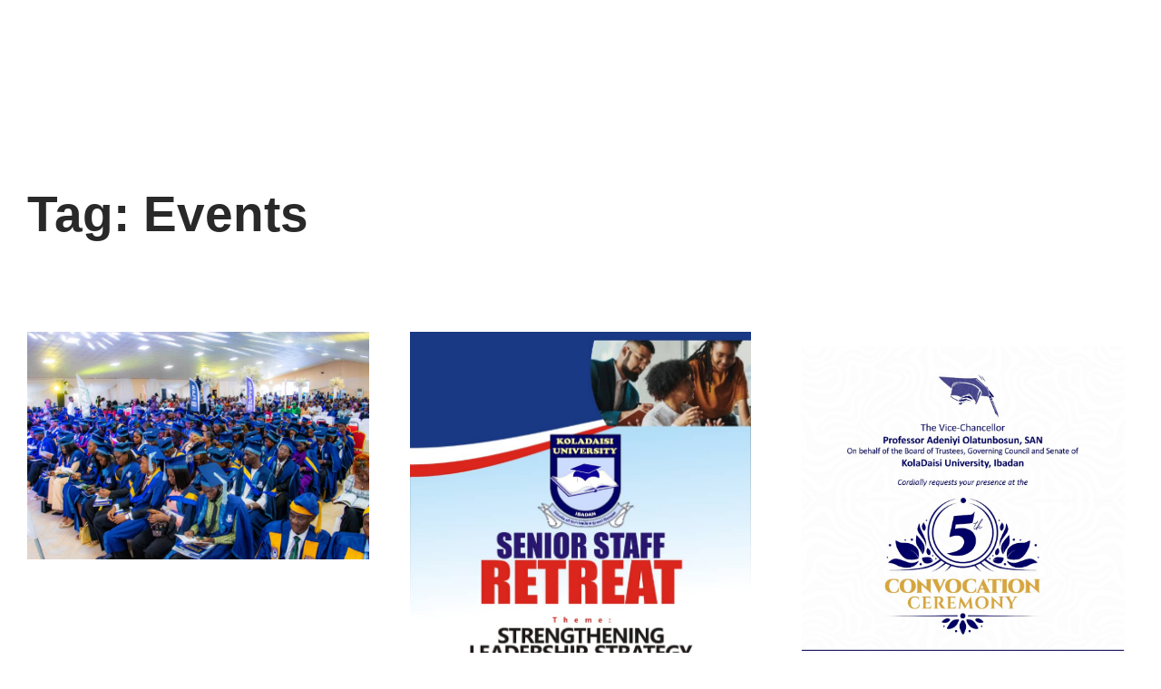

--- FILE ---
content_type: text/html; charset=UTF-8
request_url: https://koladaisiuniversity.edu.ng/tag/events/
body_size: 24650
content:
<!DOCTYPE html><html lang="en-US" class="no-js"><head><script data-no-optimize="1">var litespeed_docref=sessionStorage.getItem("litespeed_docref");litespeed_docref&&(Object.defineProperty(document,"referrer",{get:function(){return litespeed_docref}}),sessionStorage.removeItem("litespeed_docref"));</script> <meta charset="UTF-8" /><meta http-equiv="X-UA-Compatible" content="IE=edge" /><meta name="viewport" content="width=device-width, initial-scale=1"><meta name='robots' content='noindex, follow' /><title>Events Archives &#187; Koladaisi University</title><meta property="og:locale" content="en_US" /><meta property="og:type" content="article" /><meta property="og:title" content="Events Archives" /><meta property="og:url" content="https://koladaisiuniversity.edu.ng/tag/events/" /><meta property="og:site_name" content="Koladaisi University" /><meta property="og:image" content="https://koladaisiuniversity.edu.ng/wp-content/uploads/2022/06/KOLADAISI-UNIVERSITY.gif" /><meta property="og:image:width" content="498" /><meta property="og:image:height" content="541" /><meta property="og:image:type" content="image/gif" /><meta name="twitter:card" content="summary_large_image" /> <script type="application/ld+json" class="yoast-schema-graph">{"@context":"https://schema.org","@graph":[{"@type":"CollectionPage","@id":"https://koladaisiuniversity.edu.ng/tag/events/","url":"https://koladaisiuniversity.edu.ng/tag/events/","name":"Events Archives &#187; Koladaisi University","isPartOf":{"@id":"https://koladaisiuniversity.edu.ng/#website"},"primaryImageOfPage":{"@id":"https://koladaisiuniversity.edu.ng/tag/events/#primaryimage"},"image":{"@id":"https://koladaisiuniversity.edu.ng/tag/events/#primaryimage"},"thumbnailUrl":"https://koladaisiuniversity.edu.ng/wp-content/uploads/2025/11/5.jpg","breadcrumb":{"@id":"https://koladaisiuniversity.edu.ng/tag/events/#breadcrumb"},"inLanguage":"en-US"},{"@type":"ImageObject","inLanguage":"en-US","@id":"https://koladaisiuniversity.edu.ng/tag/events/#primaryimage","url":"https://koladaisiuniversity.edu.ng/wp-content/uploads/2025/11/5.jpg","contentUrl":"https://koladaisiuniversity.edu.ng/wp-content/uploads/2025/11/5.jpg","width":870,"height":580},{"@type":"BreadcrumbList","@id":"https://koladaisiuniversity.edu.ng/tag/events/#breadcrumb","itemListElement":[{"@type":"ListItem","position":1,"name":"Home","item":"https://koladaisiuniversity.edu.ng/"},{"@type":"ListItem","position":2,"name":"Events"}]},{"@type":"WebSite","@id":"https://koladaisiuniversity.edu.ng/#website","url":"https://koladaisiuniversity.edu.ng/","name":"Koladaisi University","description":"Nurturing graduates with high employ-ability attributes and competencies","publisher":{"@id":"https://koladaisiuniversity.edu.ng/#organization"},"potentialAction":[{"@type":"SearchAction","target":{"@type":"EntryPoint","urlTemplate":"https://koladaisiuniversity.edu.ng/?s={search_term_string}"},"query-input":{"@type":"PropertyValueSpecification","valueRequired":true,"valueName":"search_term_string"}}],"inLanguage":"en-US"},{"@type":"Organization","@id":"https://koladaisiuniversity.edu.ng/#organization","name":"Koladaisi University","url":"https://koladaisiuniversity.edu.ng/","logo":{"@type":"ImageObject","inLanguage":"en-US","@id":"https://koladaisiuniversity.edu.ng/#/schema/logo/image/","url":"https://koladaisiuniversity.edu.ng/wp-content/uploads/2021/04/kdulogo.jpg","contentUrl":"https://koladaisiuniversity.edu.ng/wp-content/uploads/2021/04/kdulogo.jpg","width":663,"height":720,"caption":"Koladaisi University"},"image":{"@id":"https://koladaisiuniversity.edu.ng/#/schema/logo/image/"}}]}</script> <style id="vamtam-theme-options">body {--vamtam-body-link-regular:#36348E;
--vamtam-body-link-visited:#36348E;
--vamtam-body-link-hover:#FFC53A;
--vamtam-body-link-active:#FFC53A;
--vamtam-input-border-radius:0px 0px 0px 0px;
--vamtam-btn-text-color:#36348E;
--vamtam-btn-hover-text-color:#36348E;
--vamtam-btn-bg-color:#00000000;
--vamtam-btn-border-radius:0px 0px 0px 0px;
--vamtam-btn-hover-border-radius:0px 0px 0px 0px;
--vamtam-site-max-width:1260px;
--vamtam-icon-shield-vertical:'\e911';
--vamtam-icon-Logo-Mark:'\e90f';
--vamtam-icon-shield:'\e90e';
--vamtam-icon-search:'\e90d';
--vamtam-icon-arrow-down:'\e900';
--vamtam-icon-arrow-up:'\e912';
--vamtam-icon-arrow-right-short:'\e913';
--vamtam-icon-arrow-left-short:'\e914';
--vamtam-icon-arrow-left:'\e901';
--vamtam-icon-arrow-right:'\e902';
--vamtam-icon-clock:'\e906';
--vamtam-icon-menu:'\e90b';
--vamtam-icon-campus:'\e904';
--vamtam-icon-calendar:'\e903';
--vamtam-icon-chat:'\e905';
--vamtam-icon-degree:'\e907';
--vamtam-icon-design:'\e908';
--vamtam-icon-education:'\e909';
--vamtam-icon-list:'\e90a';
--vamtam-icon-park:'\e90c';
--vamtam-icon-play:'\e910';
--vamtam-loading-animation:url('https://koladaisiuniversity.edu.ng/wp-content/themes/estudiar/vamtam/assets/images/loader-ring.gif');
}</style><style id='wp-img-auto-sizes-contain-inline-css' type='text/css'>img:is([sizes=auto i],[sizes^="auto," i]){contain-intrinsic-size:3000px 1500px}
/*# sourceURL=wp-img-auto-sizes-contain-inline-css */</style><link data-optimized="2" rel="stylesheet" href="https://koladaisiuniversity.edu.ng/wp-content/litespeed/css/1e42ccacc9dfc53d645bfa4c5f2e1a3a.css?ver=2ec19" /><style id='classic-theme-styles-inline-css' type='text/css'>/*! This file is auto-generated */
.wp-block-button__link{color:#fff;background-color:#32373c;border-radius:9999px;box-shadow:none;text-decoration:none;padding:calc(.667em + 2px) calc(1.333em + 2px);font-size:1.125em}.wp-block-file__button{background:#32373c;color:#fff;text-decoration:none}
/*# sourceURL=/wp-includes/css/classic-themes.min.css */</style><style id='vamtam-front-all-inline-css' type='text/css'>@font-face {
				font-family: 'icomoon';
				src: url(https://koladaisiuniversity.edu.ng/wp-content/themes/estudiar/vamtam/assets/fonts/icons/icomoon.woff2) format('woff2'),
					 url( https://koladaisiuniversity.edu.ng/wp-content/themes/estudiar/vamtam/assets/fonts/icons/icomoon.woff) format('woff'),
					 url(https://koladaisiuniversity.edu.ng/wp-content/themes/estudiar/vamtam/assets/fonts/icons/icomoon.ttf) format('ttf');
				font-weight: normal;
				font-style: normal;
				font-display: swap;
			}
		
			@font-face {
				font-family: 'vamtam-theme';
				src: url(https://koladaisiuniversity.edu.ng/wp-content/themes/estudiar/vamtam/assets/fonts/theme-icons/theme-icons.woff2) format('woff2'),
					url(https://koladaisiuniversity.edu.ng/wp-content/themes/estudiar/vamtam/assets/fonts/theme-icons/theme-icons.woff) format('woff');
				font-weight: normal;
				font-style: normal;
				font-display: swap;
			}
		
@font-face {
	font-family: 'Nexa';
	font-style: normal;
	font-weight: 300;
	font-display: swap;
	src: url('https://estudiar.vamtam.com/wp-content/uploads/2020/05/NexaText-Light.eot');
	src: url('https://estudiar.vamtam.com/wp-content/uploads/2020/05/NexaText-Light.eot?#iefix') format('embedded-opentype'),
		url('https://estudiar.vamtam.com/wp-content/uploads/2020/05/NexaTextDemo-Light.woff2') format('woff2'),
		url('https://estudiar.vamtam.com/wp-content/uploads/2020/05/NexaTextDemo-Light.woff') format('woff'),
		url('https://estudiar.vamtam.com/wp-content/uploads/2020/05/NexaTextDemo-Light.ttf') format('truetype'),
		url('https://estudiar.vamtam.com/wp-content/uploads/2020/05/NexaTextDemo-Light.svg#Nexa') format('svg');
}
@font-face {
	font-family: 'Nexa';
	font-style: normal;
	font-weight: bold;
	font-display: swap;
	src: url('https://estudiar.vamtam.com/wp-content/uploads/2020/05/NexaTextDemo-Bold.eot');
	src: url('https://estudiar.vamtam.com/wp-content/uploads/2020/05/NexaTextDemo-Bold.eot?#iefix') format('embedded-opentype'),
		url('https://estudiar.vamtam.com/wp-content/uploads/2020/05/NexaTextDemo-Bold.woff2') format('woff2'),
		url('https://estudiar.vamtam.com/wp-content/uploads/2020/05/NexaTextDemo-Bold.woff') format('woff'),
		url('https://estudiar.vamtam.com/wp-content/uploads/2020/05/NexaTextDemo-Bold.ttf') format('truetype'),
		url('https://estudiar.vamtam.com/wp-content/uploads/2020/05/NexaTextDemo-Bold.svg#Nexa') format('svg');
}
@font-face {
	font-family: 'Jomolhari';
	font-style: normal;
	font-weight: normal;
	font-display: swap;
	src: url('https://estudiar.vamtam.com/wp-content/uploads/2020/03/Jomolhari-Regular.eot');
	src: url('https://estudiar.vamtam.com/wp-content/uploads/2020/03/Jomolhari-Regular.eot?#iefix') format('embedded-opentype'),
		url('https://estudiar.vamtam.com/wp-content/uploads/2020/03/Jomolhari-Regular.woff2') format('woff2'),
		url('https://estudiar.vamtam.com/wp-content/uploads/2020/03/Jomolhari-Regular.woff') format('woff'),
		url('https://estudiar.vamtam.com/wp-content/uploads/2020/03/Jomolhari-Regular.ttf') format('truetype'),
		url('https://estudiar.vamtam.com/wp-content/uploads/2020/03/Jomolhari-Regular.svg#Jomolhari') format('svg');
}


.vamtam-box-outer-padding,
.limit-wrapper,
.header-padding {
	padding-left: 0;
	padding-right: 0;
}

.vamtam-box-outer-padding .vamtam-box-outer-padding,
.limit-wrapper .limit-wrapper,
.elementor .limit-wrapper {
	padding-left: 0;
	padding-right: 0;
	margin-left: 0;
	margin-right: 0;
}

@media ( min-width: 1026px ) and ( max-width: 1260px ) {
	.vamtam-box-outer-padding,
	.limit-wrapper,
	.header-padding {
		padding-left: 40px;
		padding-right: 40px;
	}
}

@media ( max-width: 1025px ) {
	.vamtam-box-outer-padding,
	.limit-wrapper,
	.header-padding {
		padding-left: 30px;
		padding-right: 30px;
	}
}

@media ( max-width: 768px ) {
	.vamtam-box-outer-padding,
	.limit-wrapper,
	.header-padding {
		padding-left: 20px;
		padding-right: 20px;
	}
}


/*# sourceURL=vamtam-front-all-inline-css */</style> <script type="litespeed/javascript" data-src="https://koladaisiuniversity.edu.ng/wp-includes/js/jquery/jquery.min.js?ver=3.7.1" id="jquery-core-js"></script> <meta name="generator" content="Elementor 3.32.5; features: e_font_icon_svg, additional_custom_breakpoints; settings: css_print_method-external, google_font-enabled, font_display-swap"><style>.e-con.e-parent:nth-of-type(n+4):not(.e-lazyloaded):not(.e-no-lazyload),
				.e-con.e-parent:nth-of-type(n+4):not(.e-lazyloaded):not(.e-no-lazyload) * {
					background-image: none !important;
				}
				@media screen and (max-height: 1024px) {
					.e-con.e-parent:nth-of-type(n+3):not(.e-lazyloaded):not(.e-no-lazyload),
					.e-con.e-parent:nth-of-type(n+3):not(.e-lazyloaded):not(.e-no-lazyload) * {
						background-image: none !important;
					}
				}
				@media screen and (max-height: 640px) {
					.e-con.e-parent:nth-of-type(n+2):not(.e-lazyloaded):not(.e-no-lazyload),
					.e-con.e-parent:nth-of-type(n+2):not(.e-lazyloaded):not(.e-no-lazyload) * {
						background-image: none !important;
					}
				}</style><link rel="icon" href="https://koladaisiuniversity.edu.ng/wp-content/uploads/2022/12/cropped-the-logo.fw_-32x32.png" sizes="32x32" /><link rel="icon" href="https://koladaisiuniversity.edu.ng/wp-content/uploads/2022/12/cropped-the-logo.fw_-192x192.png" sizes="192x192" /><link rel="apple-touch-icon" href="https://koladaisiuniversity.edu.ng/wp-content/uploads/2022/12/cropped-the-logo.fw_-180x180.png" /><meta name="msapplication-TileImage" content="https://koladaisiuniversity.edu.ng/wp-content/uploads/2022/12/cropped-the-logo.fw_-270x270.png" /><style type="text/css" id="wp-custom-css">h1.wp-block.wp-block-post-title.block-editor-block-list__block.editor-post-title.editor-post-title__input.rich-text {color: black!important;}

button.gpnf-add-entry {
    background: #36348e;
    color: white;
    padding: 10px;
    border-radius: 5px;
    text-decoration: none;
	box-shadow:none!important;
}

button.gpnf-add-entry:focus {
    color: white;
    border-radius: 5px;
    background: black;
}

button.tingle-btn.tingle-btn--primary.gpnf-btn-submit, button.tingle-btn.tingle-btn--default.gpnf-btn-cancel-mobile {
    color: white;
    text-decoration: none;
}

.gfield--type-fileupload {
    background: #fafafa;
    padding: 10px;
    border-radius: 3px;
}

button#gform_submit_button_1 {
    background: #24365f;
    color: white;
    text-decoration: none;
}

button#gform_submit_button_1:focus {
    background: #121111;
    border-radius: 5px;
    box-shadow: none!important;
}

div.ginput_container_number > div.vamtam-count-wrap > span.vamtam-decrement, div.ginput_container_number > div.vamtam-count-wrap > span.vamtam-increment{
	display:none!important;
}</style><style id='global-styles-inline-css' type='text/css'>:root{--wp--preset--aspect-ratio--square: 1;--wp--preset--aspect-ratio--4-3: 4/3;--wp--preset--aspect-ratio--3-4: 3/4;--wp--preset--aspect-ratio--3-2: 3/2;--wp--preset--aspect-ratio--2-3: 2/3;--wp--preset--aspect-ratio--16-9: 16/9;--wp--preset--aspect-ratio--9-16: 9/16;--wp--preset--color--black: #000000;--wp--preset--color--cyan-bluish-gray: #abb8c3;--wp--preset--color--white: #ffffff;--wp--preset--color--pale-pink: #f78da7;--wp--preset--color--vivid-red: #cf2e2e;--wp--preset--color--luminous-vivid-orange: #ff6900;--wp--preset--color--luminous-vivid-amber: #fcb900;--wp--preset--color--light-green-cyan: #7bdcb5;--wp--preset--color--vivid-green-cyan: #00d084;--wp--preset--color--pale-cyan-blue: #8ed1fc;--wp--preset--color--vivid-cyan-blue: #0693e3;--wp--preset--color--vivid-purple: #9b51e0;--wp--preset--gradient--vivid-cyan-blue-to-vivid-purple: linear-gradient(135deg,rgb(6,147,227) 0%,rgb(155,81,224) 100%);--wp--preset--gradient--light-green-cyan-to-vivid-green-cyan: linear-gradient(135deg,rgb(122,220,180) 0%,rgb(0,208,130) 100%);--wp--preset--gradient--luminous-vivid-amber-to-luminous-vivid-orange: linear-gradient(135deg,rgb(252,185,0) 0%,rgb(255,105,0) 100%);--wp--preset--gradient--luminous-vivid-orange-to-vivid-red: linear-gradient(135deg,rgb(255,105,0) 0%,rgb(207,46,46) 100%);--wp--preset--gradient--very-light-gray-to-cyan-bluish-gray: linear-gradient(135deg,rgb(238,238,238) 0%,rgb(169,184,195) 100%);--wp--preset--gradient--cool-to-warm-spectrum: linear-gradient(135deg,rgb(74,234,220) 0%,rgb(151,120,209) 20%,rgb(207,42,186) 40%,rgb(238,44,130) 60%,rgb(251,105,98) 80%,rgb(254,248,76) 100%);--wp--preset--gradient--blush-light-purple: linear-gradient(135deg,rgb(255,206,236) 0%,rgb(152,150,240) 100%);--wp--preset--gradient--blush-bordeaux: linear-gradient(135deg,rgb(254,205,165) 0%,rgb(254,45,45) 50%,rgb(107,0,62) 100%);--wp--preset--gradient--luminous-dusk: linear-gradient(135deg,rgb(255,203,112) 0%,rgb(199,81,192) 50%,rgb(65,88,208) 100%);--wp--preset--gradient--pale-ocean: linear-gradient(135deg,rgb(255,245,203) 0%,rgb(182,227,212) 50%,rgb(51,167,181) 100%);--wp--preset--gradient--electric-grass: linear-gradient(135deg,rgb(202,248,128) 0%,rgb(113,206,126) 100%);--wp--preset--gradient--midnight: linear-gradient(135deg,rgb(2,3,129) 0%,rgb(40,116,252) 100%);--wp--preset--font-size--small: 13px;--wp--preset--font-size--medium: 20px;--wp--preset--font-size--large: 36px;--wp--preset--font-size--x-large: 42px;--wp--preset--spacing--20: 0.44rem;--wp--preset--spacing--30: 0.67rem;--wp--preset--spacing--40: 1rem;--wp--preset--spacing--50: 1.5rem;--wp--preset--spacing--60: 2.25rem;--wp--preset--spacing--70: 3.38rem;--wp--preset--spacing--80: 5.06rem;--wp--preset--shadow--natural: 6px 6px 9px rgba(0, 0, 0, 0.2);--wp--preset--shadow--deep: 12px 12px 50px rgba(0, 0, 0, 0.4);--wp--preset--shadow--sharp: 6px 6px 0px rgba(0, 0, 0, 0.2);--wp--preset--shadow--outlined: 6px 6px 0px -3px rgb(255, 255, 255), 6px 6px rgb(0, 0, 0);--wp--preset--shadow--crisp: 6px 6px 0px rgb(0, 0, 0);}:where(.is-layout-flex){gap: 0.5em;}:where(.is-layout-grid){gap: 0.5em;}body .is-layout-flex{display: flex;}.is-layout-flex{flex-wrap: wrap;align-items: center;}.is-layout-flex > :is(*, div){margin: 0;}body .is-layout-grid{display: grid;}.is-layout-grid > :is(*, div){margin: 0;}:where(.wp-block-columns.is-layout-flex){gap: 2em;}:where(.wp-block-columns.is-layout-grid){gap: 2em;}:where(.wp-block-post-template.is-layout-flex){gap: 1.25em;}:where(.wp-block-post-template.is-layout-grid){gap: 1.25em;}.has-black-color{color: var(--wp--preset--color--black) !important;}.has-cyan-bluish-gray-color{color: var(--wp--preset--color--cyan-bluish-gray) !important;}.has-white-color{color: var(--wp--preset--color--white) !important;}.has-pale-pink-color{color: var(--wp--preset--color--pale-pink) !important;}.has-vivid-red-color{color: var(--wp--preset--color--vivid-red) !important;}.has-luminous-vivid-orange-color{color: var(--wp--preset--color--luminous-vivid-orange) !important;}.has-luminous-vivid-amber-color{color: var(--wp--preset--color--luminous-vivid-amber) !important;}.has-light-green-cyan-color{color: var(--wp--preset--color--light-green-cyan) !important;}.has-vivid-green-cyan-color{color: var(--wp--preset--color--vivid-green-cyan) !important;}.has-pale-cyan-blue-color{color: var(--wp--preset--color--pale-cyan-blue) !important;}.has-vivid-cyan-blue-color{color: var(--wp--preset--color--vivid-cyan-blue) !important;}.has-vivid-purple-color{color: var(--wp--preset--color--vivid-purple) !important;}.has-black-background-color{background-color: var(--wp--preset--color--black) !important;}.has-cyan-bluish-gray-background-color{background-color: var(--wp--preset--color--cyan-bluish-gray) !important;}.has-white-background-color{background-color: var(--wp--preset--color--white) !important;}.has-pale-pink-background-color{background-color: var(--wp--preset--color--pale-pink) !important;}.has-vivid-red-background-color{background-color: var(--wp--preset--color--vivid-red) !important;}.has-luminous-vivid-orange-background-color{background-color: var(--wp--preset--color--luminous-vivid-orange) !important;}.has-luminous-vivid-amber-background-color{background-color: var(--wp--preset--color--luminous-vivid-amber) !important;}.has-light-green-cyan-background-color{background-color: var(--wp--preset--color--light-green-cyan) !important;}.has-vivid-green-cyan-background-color{background-color: var(--wp--preset--color--vivid-green-cyan) !important;}.has-pale-cyan-blue-background-color{background-color: var(--wp--preset--color--pale-cyan-blue) !important;}.has-vivid-cyan-blue-background-color{background-color: var(--wp--preset--color--vivid-cyan-blue) !important;}.has-vivid-purple-background-color{background-color: var(--wp--preset--color--vivid-purple) !important;}.has-black-border-color{border-color: var(--wp--preset--color--black) !important;}.has-cyan-bluish-gray-border-color{border-color: var(--wp--preset--color--cyan-bluish-gray) !important;}.has-white-border-color{border-color: var(--wp--preset--color--white) !important;}.has-pale-pink-border-color{border-color: var(--wp--preset--color--pale-pink) !important;}.has-vivid-red-border-color{border-color: var(--wp--preset--color--vivid-red) !important;}.has-luminous-vivid-orange-border-color{border-color: var(--wp--preset--color--luminous-vivid-orange) !important;}.has-luminous-vivid-amber-border-color{border-color: var(--wp--preset--color--luminous-vivid-amber) !important;}.has-light-green-cyan-border-color{border-color: var(--wp--preset--color--light-green-cyan) !important;}.has-vivid-green-cyan-border-color{border-color: var(--wp--preset--color--vivid-green-cyan) !important;}.has-pale-cyan-blue-border-color{border-color: var(--wp--preset--color--pale-cyan-blue) !important;}.has-vivid-cyan-blue-border-color{border-color: var(--wp--preset--color--vivid-cyan-blue) !important;}.has-vivid-purple-border-color{border-color: var(--wp--preset--color--vivid-purple) !important;}.has-vivid-cyan-blue-to-vivid-purple-gradient-background{background: var(--wp--preset--gradient--vivid-cyan-blue-to-vivid-purple) !important;}.has-light-green-cyan-to-vivid-green-cyan-gradient-background{background: var(--wp--preset--gradient--light-green-cyan-to-vivid-green-cyan) !important;}.has-luminous-vivid-amber-to-luminous-vivid-orange-gradient-background{background: var(--wp--preset--gradient--luminous-vivid-amber-to-luminous-vivid-orange) !important;}.has-luminous-vivid-orange-to-vivid-red-gradient-background{background: var(--wp--preset--gradient--luminous-vivid-orange-to-vivid-red) !important;}.has-very-light-gray-to-cyan-bluish-gray-gradient-background{background: var(--wp--preset--gradient--very-light-gray-to-cyan-bluish-gray) !important;}.has-cool-to-warm-spectrum-gradient-background{background: var(--wp--preset--gradient--cool-to-warm-spectrum) !important;}.has-blush-light-purple-gradient-background{background: var(--wp--preset--gradient--blush-light-purple) !important;}.has-blush-bordeaux-gradient-background{background: var(--wp--preset--gradient--blush-bordeaux) !important;}.has-luminous-dusk-gradient-background{background: var(--wp--preset--gradient--luminous-dusk) !important;}.has-pale-ocean-gradient-background{background: var(--wp--preset--gradient--pale-ocean) !important;}.has-electric-grass-gradient-background{background: var(--wp--preset--gradient--electric-grass) !important;}.has-midnight-gradient-background{background: var(--wp--preset--gradient--midnight) !important;}.has-small-font-size{font-size: var(--wp--preset--font-size--small) !important;}.has-medium-font-size{font-size: var(--wp--preset--font-size--medium) !important;}.has-large-font-size{font-size: var(--wp--preset--font-size--large) !important;}.has-x-large-font-size{font-size: var(--wp--preset--font-size--x-large) !important;}
/*# sourceURL=global-styles-inline-css */</style></head><body class="archive tag tag-events tag-9 wp-custom-logo wp-embed-responsive wp-theme-estudiar wp-child-theme-estudiar-child eio-default ally-default full header-layout-logo-menu has-page-header no-middle-header responsive-layout vamtam-is-elementor elementor-active elementor-pro-active vamtam-wc-cart-empty wc-product-gallery-zoom-active wc-product-gallery-slider-active layout-full elementor-page-22217 elementor-default elementor-template-full-width elementor-kit-4"><div id="top"></div><header data-elementor-type="header" data-elementor-id="17245" class="elementor elementor-17245 elementor-location-header" data-elementor-post-type="elementor_library"><section class="elementor-section elementor-top-section elementor-element elementor-element-cfe3043 elementor-section-full_width vamtam-sticky-header vamtam-sticky-header--transparent-header  elementor-hidden-tablet elementor-hidden-phone elementor-section-height-min-height elementor-section-items-stretch elementor-section-content-middle animated-fast elementor-section-height-default elementor-invisible" data-id="cfe3043" data-element_type="section" data-settings="{&quot;sticky&quot;:&quot;top&quot;,&quot;sticky_on&quot;:[&quot;desktop&quot;],&quot;animation&quot;:&quot;fadeIn&quot;,&quot;animation_delay&quot;:1000,&quot;sticky_offset&quot;:0,&quot;sticky_effects_offset&quot;:0,&quot;sticky_anchor_link_offset&quot;:0}"><div class="elementor-container elementor-column-gap-default"><div class="elementor-column elementor-col-50 elementor-top-column elementor-element elementor-element-1281c1d" data-id="1281c1d" data-element_type="column" data-settings="{&quot;background_background&quot;:&quot;classic&quot;}"><div class="elementor-widget-wrap elementor-element-populated"><div class="elementor-element elementor-element-269567f elementor-widget elementor-widget-theme-site-logo elementor-widget-image" data-id="269567f" data-element_type="widget" data-widget_type="theme-site-logo.default">
<a href="https://koladaisiuniversity.edu.ng">
<img data-lazyloaded="1" src="[data-uri]" width="260" height="90" data-src="https://koladaisiuniversity.edu.ng/wp-content/uploads/2022/12/the-logo.fw_.png" class="attachment-full size-full wp-image-23857" alt="" />				</a></div></div></div><div class="elementor-column elementor-col-50 elementor-top-column elementor-element elementor-element-1168f24 animated-fast" data-id="1168f24" data-element_type="column" data-settings="{&quot;animation&quot;:&quot;none&quot;,&quot;background_background&quot;:&quot;classic&quot;}"><div class="elementor-widget-wrap elementor-element-populated"><div class="elementor-element elementor-element-a581c32 elementor-widget__width-auto elementor-widget-tablet__width-initial elementor-hidden-tablet elementor-hidden-phone elementor-nav-menu--dropdown-tablet elementor-nav-menu__text-align-aside elementor-nav-menu--toggle elementor-nav-menu--burger vamtam-has-mobile-disable-scroll elementor-widget elementor-widget-nav-menu" data-id="a581c32" data-element_type="widget" data-settings="{&quot;submenu_icon&quot;:{&quot;value&quot;:&quot;&lt;svg class=\&quot;fa-svg-chevron-down e-font-icon-svg e-fas-chevron-down\&quot; viewBox=\&quot;0 0 448 512\&quot; xmlns=\&quot;http:\/\/www.w3.org\/2000\/svg\&quot;&gt;&lt;path d=\&quot;M207.029 381.476L12.686 187.132c-9.373-9.373-9.373-24.569 0-33.941l22.667-22.667c9.357-9.357 24.522-9.375 33.901-.04L224 284.505l154.745-154.021c9.379-9.335 24.544-9.317 33.901.04l22.667 22.667c9.373 9.373 9.373 24.569 0 33.941L240.971 381.476c-9.373 9.372-24.569 9.372-33.942 0z\&quot;&gt;&lt;\/path&gt;&lt;\/svg&gt;&quot;,&quot;library&quot;:&quot;fa-solid&quot;},&quot;layout&quot;:&quot;horizontal&quot;,&quot;toggle&quot;:&quot;burger&quot;,&quot;toggle_icon_active&quot;:{&quot;value&quot;:&quot;&quot;,&quot;library&quot;:&quot;&quot;}}" data-widget_type="nav-menu.default"><nav aria-label="Menu" class="elementor-nav-menu--main elementor-nav-menu__container elementor-nav-menu--layout-horizontal e--pointer-background e--animation-fade"><ul id="menu-1-a581c32" class="elementor-nav-menu"><li class="menu-item menu-item-type-post_type menu-item-object-page menu-item-23819"><a href="https://koladaisiuniversity.edu.ng/about-us/" class="elementor-item">About</a></li><li class="menu-item menu-item-type-post_type menu-item-object-page menu-item-23821"><a href="https://koladaisiuniversity.edu.ng/admission/" class="elementor-item">Admission</a></li><li class="menu-item menu-item-type-post_type menu-item-object-page menu-item-23822"><a href="https://koladaisiuniversity.edu.ng/student-life/" class="elementor-item">Student Life</a></li><li class="menu-item menu-item-type-post_type menu-item-object-page menu-item-28090"><a href="https://koladaisiuniversity.edu.ng/bulletin/" class="elementor-item">Our Bulletin</a></li></ul></nav><div class="elementor-menu-toggle" role="button" tabindex="0" aria-label="Menu Toggle" aria-expanded="false">
<svg aria-hidden="true" role="presentation" class="elementor-menu-toggle__icon--open e-font-icon-svg e-eicon-menu-bar" viewBox="0 0 1000 1000" xmlns="http://www.w3.org/2000/svg"><path d="M104 333H896C929 333 958 304 958 271S929 208 896 208H104C71 208 42 237 42 271S71 333 104 333ZM104 583H896C929 583 958 554 958 521S929 458 896 458H104C71 458 42 487 42 521S71 583 104 583ZM104 833H896C929 833 958 804 958 771S929 708 896 708H104C71 708 42 737 42 771S71 833 104 833Z"></path></svg><svg aria-hidden="true" role="presentation" class="elementor-menu-toggle__icon--close e-font-icon-svg e-eicon-close" viewBox="0 0 1000 1000" xmlns="http://www.w3.org/2000/svg"><path d="M742 167L500 408 258 167C246 154 233 150 217 150 196 150 179 158 167 167 154 179 150 196 150 212 150 229 154 242 171 254L408 500 167 742C138 771 138 800 167 829 196 858 225 858 254 829L496 587 738 829C750 842 767 846 783 846 800 846 817 842 829 829 842 817 846 804 846 783 846 767 842 750 829 737L588 500 833 258C863 229 863 200 833 171 804 137 775 137 742 167Z"></path></svg></div><nav class="elementor-nav-menu--dropdown elementor-nav-menu__container" aria-hidden="true"><ul id="menu-2-a581c32" class="elementor-nav-menu"><li class="menu-item menu-item-type-post_type menu-item-object-page menu-item-23819"><a href="https://koladaisiuniversity.edu.ng/about-us/" class="elementor-item" tabindex="-1">About</a></li><li class="menu-item menu-item-type-post_type menu-item-object-page menu-item-23821"><a href="https://koladaisiuniversity.edu.ng/admission/" class="elementor-item" tabindex="-1">Admission</a></li><li class="menu-item menu-item-type-post_type menu-item-object-page menu-item-23822"><a href="https://koladaisiuniversity.edu.ng/student-life/" class="elementor-item" tabindex="-1">Student Life</a></li><li class="menu-item menu-item-type-post_type menu-item-object-page menu-item-28090"><a href="https://koladaisiuniversity.edu.ng/bulletin/" class="elementor-item" tabindex="-1">Our Bulletin</a></li></ul></nav></div><div class="elementor-element elementor-element-e1b69ca elementor-widget__width-auto vamtam-popup-toggle  elementor-view-default elementor-widget elementor-widget-icon" data-id="e1b69ca" data-element_type="widget" data-widget_type="icon.default"><div class="elementor-icon-wrapper">
<a class="elementor-icon" href="#elementor-action%3Aaction%3Dpopup%3Aopen%26settings%3DeyJpZCI6Ijk5OCIsInRvZ2dsZSI6ZmFsc2UsImFsaWduX3dpdGhfcGFyZW50IjoiIn0%3D">
<i aria-hidden="true" class="vamtamtheme- vamtam-theme-menu"></i>			</a></div></div><div class="elementor-element elementor-element-97da7fa elementor-widget__width-auto vamtam-popup-toggle  elementor-view-default elementor-widget elementor-widget-icon" data-id="97da7fa" data-element_type="widget" data-widget_type="icon.default"><div class="elementor-icon-wrapper">
<a class="elementor-icon" href="#elementor-action%3Aaction%3Dpopup%3Aopen%26settings%3DeyJpZCI6Ijc1OTIiLCJ0b2dnbGUiOmZhbHNlLCJhbGlnbl93aXRoX3BhcmVudCI6IiJ9">
<i aria-hidden="true" class="vamtamtheme- vamtam-theme-search"></i>			</a></div></div></div></div></div></section><section class="elementor-section elementor-top-section elementor-element elementor-element-b31494f elementor-section-full_width elementor-hidden-desktop elementor-section-height-default elementor-section-height-default" data-id="b31494f" data-element_type="section" data-settings="{&quot;sticky&quot;:&quot;top&quot;,&quot;sticky_on&quot;:[&quot;tablet&quot;],&quot;background_background&quot;:&quot;classic&quot;,&quot;sticky_offset&quot;:0,&quot;sticky_effects_offset&quot;:0,&quot;sticky_anchor_link_offset&quot;:0}"><div class="elementor-container elementor-column-gap-default"><div class="elementor-column elementor-col-33 elementor-top-column elementor-element elementor-element-0219640" data-id="0219640" data-element_type="column"><div class="elementor-widget-wrap elementor-element-populated"><div class="elementor-element elementor-element-61c809a elementor-widget elementor-widget-theme-site-logo elementor-widget-image" data-id="61c809a" data-element_type="widget" data-widget_type="theme-site-logo.default">
<a href="https://koladaisiuniversity.edu.ng">
<img data-lazyloaded="1" src="[data-uri]" width="260" height="90" data-src="https://koladaisiuniversity.edu.ng/wp-content/uploads/2022/12/the-logo.fw_.png" class="attachment-full size-full wp-image-23857" alt="" />				</a></div></div></div><div class="elementor-column elementor-col-33 elementor-top-column elementor-element elementor-element-1f4bc8f" data-id="1f4bc8f" data-element_type="column" data-settings="{&quot;background_background&quot;:&quot;classic&quot;}"><div class="elementor-widget-wrap elementor-element-populated"><div class="elementor-element elementor-element-954cf5d elementor-widget-tablet__width-inherit elementor-widget-mobile__width-auto elementor-view-default elementor-widget elementor-widget-icon" data-id="954cf5d" data-element_type="widget" data-widget_type="icon.default"><div class="elementor-icon-wrapper">
<a class="elementor-icon" href="#elementor-action%3Aaction%3Dpopup%3Aopen%26settings%3DeyJpZCI6Ijc1OTIiLCJ0b2dnbGUiOmZhbHNlLCJhbGlnbl93aXRoX3BhcmVudCI6IiJ9">
<i aria-hidden="true" class="vamtamtheme- vamtam-theme-search"></i>			</a></div></div></div></div><div class="elementor-column elementor-col-33 elementor-top-column elementor-element elementor-element-6b903bc" data-id="6b903bc" data-element_type="column" data-settings="{&quot;background_background&quot;:&quot;classic&quot;}"><div class="elementor-widget-wrap elementor-element-populated"><div class="elementor-element elementor-element-f25e261 elementor-nav-menu--stretch elementor-widget-mobile__width-auto elementor-nav-menu__text-align-aside elementor-nav-menu--toggle elementor-nav-menu--burger vamtam-has-mobile-disable-scroll elementor-widget elementor-widget-nav-menu" data-id="f25e261" data-element_type="widget" data-settings="{&quot;layout&quot;:&quot;dropdown&quot;,&quot;full_width&quot;:&quot;stretch&quot;,&quot;submenu_icon&quot;:{&quot;value&quot;:&quot;&lt;svg class=\&quot;fa-svg-chevron-down e-font-icon-svg e-fas-chevron-down\&quot; viewBox=\&quot;0 0 448 512\&quot; xmlns=\&quot;http:\/\/www.w3.org\/2000\/svg\&quot;&gt;&lt;path d=\&quot;M207.029 381.476L12.686 187.132c-9.373-9.373-9.373-24.569 0-33.941l22.667-22.667c9.357-9.357 24.522-9.375 33.901-.04L224 284.505l154.745-154.021c9.379-9.335 24.544-9.317 33.901.04l22.667 22.667c9.373 9.373 9.373 24.569 0 33.941L240.971 381.476c-9.373 9.372-24.569 9.372-33.942 0z\&quot;&gt;&lt;\/path&gt;&lt;\/svg&gt;&quot;,&quot;library&quot;:&quot;fa-solid&quot;},&quot;toggle&quot;:&quot;burger&quot;,&quot;toggle_icon_active&quot;:{&quot;value&quot;:&quot;&quot;,&quot;library&quot;:&quot;&quot;}}" data-widget_type="nav-menu.default"><div class="elementor-menu-toggle" role="button" tabindex="0" aria-label="Menu Toggle" aria-expanded="false">
<svg aria-hidden="true" role="presentation" class="elementor-menu-toggle__icon--open e-font-icon-svg e-eicon-menu-bar" viewBox="0 0 1000 1000" xmlns="http://www.w3.org/2000/svg"><path d="M104 333H896C929 333 958 304 958 271S929 208 896 208H104C71 208 42 237 42 271S71 333 104 333ZM104 583H896C929 583 958 554 958 521S929 458 896 458H104C71 458 42 487 42 521S71 583 104 583ZM104 833H896C929 833 958 804 958 771S929 708 896 708H104C71 708 42 737 42 771S71 833 104 833Z"></path></svg><svg aria-hidden="true" role="presentation" class="elementor-menu-toggle__icon--close e-font-icon-svg e-eicon-close" viewBox="0 0 1000 1000" xmlns="http://www.w3.org/2000/svg"><path d="M742 167L500 408 258 167C246 154 233 150 217 150 196 150 179 158 167 167 154 179 150 196 150 212 150 229 154 242 171 254L408 500 167 742C138 771 138 800 167 829 196 858 225 858 254 829L496 587 738 829C750 842 767 846 783 846 800 846 817 842 829 829 842 817 846 804 846 783 846 767 842 750 829 737L588 500 833 258C863 229 863 200 833 171 804 137 775 137 742 167Z"></path></svg></div><nav class="elementor-nav-menu--dropdown elementor-nav-menu__container" aria-hidden="true"><ul id="menu-2-f25e261" class="elementor-nav-menu"><li class="menu-item menu-item-type-post_type menu-item-object-page menu-item-23819"><a href="https://koladaisiuniversity.edu.ng/about-us/" class="elementor-item" tabindex="-1">About</a></li><li class="menu-item menu-item-type-post_type menu-item-object-page menu-item-23821"><a href="https://koladaisiuniversity.edu.ng/admission/" class="elementor-item" tabindex="-1">Admission</a></li><li class="menu-item menu-item-type-post_type menu-item-object-page menu-item-23822"><a href="https://koladaisiuniversity.edu.ng/student-life/" class="elementor-item" tabindex="-1">Student Life</a></li><li class="menu-item menu-item-type-post_type menu-item-object-page menu-item-28090"><a href="https://koladaisiuniversity.edu.ng/bulletin/" class="elementor-item" tabindex="-1">Our Bulletin</a></li></ul></nav></div></div></div></div></section></header><div id="page" class="main-container"><div id="main-content"><div id="main" role="main" class="vamtam-main layout-full" ><div data-elementor-type="archive" data-elementor-id="22217" class="elementor elementor-22217 elementor-location-archive" data-elementor-post-type="elementor_library"><section class="elementor-section elementor-top-section elementor-element elementor-element-240445dd elementor-section-boxed elementor-section-height-default elementor-section-height-default" data-id="240445dd" data-element_type="section"><div class="elementor-container elementor-column-gap-no"><div class="elementor-column elementor-col-100 elementor-top-column elementor-element elementor-element-4954f751" data-id="4954f751" data-element_type="column"><div class="elementor-widget-wrap elementor-element-populated"><div class="elementor-element elementor-element-76fccd93 elementor-widget elementor-widget-theme-archive-title elementor-page-title elementor-widget-heading" data-id="76fccd93" data-element_type="widget" data-widget_type="theme-archive-title.default"><h1 class="elementor-heading-title elementor-size-default">Tag: Events</h1></div></div></div></div></section><section class="elementor-section elementor-top-section elementor-element elementor-element-4196e743 elementor-section-boxed elementor-section-height-default elementor-section-height-default" data-id="4196e743" data-element_type="section"><div class="elementor-container elementor-column-gap-no"><div class="elementor-column elementor-col-100 elementor-top-column elementor-element elementor-element-67d2b607" data-id="67d2b607" data-element_type="column"><div class="elementor-widget-wrap elementor-element-populated"><div class="elementor-element elementor-element-6eca8646 elementor-grid-3 elementor-grid-tablet-2 elementor-grid-mobile-1 elementor-posts--thumbnail-top elementor-widget elementor-widget-archive-posts" data-id="6eca8646" data-element_type="widget" data-settings="{&quot;archive_classic_row_gap&quot;:{&quot;unit&quot;:&quot;px&quot;,&quot;size&quot;:60,&quot;sizes&quot;:[]},&quot;archive_classic_columns&quot;:&quot;3&quot;,&quot;archive_classic_columns_tablet&quot;:&quot;2&quot;,&quot;archive_classic_columns_mobile&quot;:&quot;1&quot;,&quot;archive_classic_row_gap_tablet&quot;:{&quot;unit&quot;:&quot;px&quot;,&quot;size&quot;:&quot;&quot;,&quot;sizes&quot;:[]},&quot;archive_classic_row_gap_mobile&quot;:{&quot;unit&quot;:&quot;px&quot;,&quot;size&quot;:&quot;&quot;,&quot;sizes&quot;:[]},&quot;pagination_type&quot;:&quot;numbers&quot;}" data-widget_type="archive-posts.archive_classic"><div class="elementor-posts-container elementor-posts elementor-posts--skin-classic elementor-grid" role="list"><article class="elementor-post elementor-grid-item post-32065 post type-post status-publish format-standard has-post-thumbnail hentry category-academic-forum category-news category-online-learning category-student-resources category-vc-desk category-workshops-and-events tag-business tag-career-development tag-events tag-workshops" role="listitem">
<a class="elementor-post__thumbnail__link" href="https://koladaisiuniversity.edu.ng/announcement-for-2025-2026-matriculation-ceremony/" tabindex="-1" ><div class="elementor-post__thumbnail"><img data-lazyloaded="1" src="[data-uri]" fetchpriority="high" width="870" height="580" data-src="https://koladaisiuniversity.edu.ng/wp-content/uploads/2025/11/5.jpg" class="attachment-full size-full wp-image-31995" alt="" /></div>
</a><div class="elementor-post__text"><h4 class="elementor-post__title">
<a href="https://koladaisiuniversity.edu.ng/announcement-for-2025-2026-matriculation-ceremony/" >
Announcement for 2025/2026 Matriculation Ceremony			</a></h4><div class="elementor-post__meta-data">
<span class="elementor-post-date">
January 21, 2026		</span></div><div class="elementor-post__excerpt"><p>Koladaisi University, Ibadan, wishes to inform the University community and the general public that the Matriculation Ceremony for newly admitted students of the 2025/2026 academic session has been scheduled as follows:<br />
Date: Thursday, 5th February 2026</p></div>
<a class="elementor-post__read-more" href="https://koladaisiuniversity.edu.ng/announcement-for-2025-2026-matriculation-ceremony/" aria-label="Read more about Announcement for 2025/2026 Matriculation Ceremony" tabindex="-1" >
</a></div></article><article class="elementor-post elementor-grid-item post-32042 post type-post status-publish format-standard has-post-thumbnail hentry category-news category-online-learning category-workshops-and-events tag-business tag-career-development tag-events tag-workshops" role="listitem">
<a class="elementor-post__thumbnail__link" href="https://koladaisiuniversity.edu.ng/senior-staff-retreat/" tabindex="-1" ><div class="elementor-post__thumbnail"><img data-lazyloaded="1" src="[data-uri]" width="763" height="1080" data-src="https://koladaisiuniversity.edu.ng/wp-content/uploads/2025/12/WhatsApp-Image-2025-12-02-at-10.58.00_ec01c173.jpg" class="attachment-full size-full wp-image-32050" alt="" /></div>
</a><div class="elementor-post__text"><h4 class="elementor-post__title">
<a href="https://koladaisiuniversity.edu.ng/senior-staff-retreat/" >
SENIOR STAFF RETREAT			</a></h4><div class="elementor-post__meta-data">
<span class="elementor-post-date">
December 2, 2025		</span></div><div class="elementor-post__excerpt"><p>Senior Staff Retreat held, to further strengthen leadership, strategy and service delivery in the University System</p></div>
<a class="elementor-post__read-more" href="https://koladaisiuniversity.edu.ng/senior-staff-retreat/" aria-label="Read more about SENIOR STAFF RETREAT" tabindex="-1" >
</a></div></article><article class="elementor-post elementor-grid-item post-31786 post type-post status-publish format-standard has-post-thumbnail hentry category-news category-online-learning category-workshops-and-events tag-business tag-career-development tag-events tag-workshops" role="listitem">
<a class="elementor-post__thumbnail__link" href="https://koladaisiuniversity.edu.ng/5th-convocation-ceremony/" tabindex="-1" ><div class="elementor-post__thumbnail"><img data-lazyloaded="1" src="[data-uri]" loading="lazy" width="1124" height="1600" data-src="https://koladaisiuniversity.edu.ng/wp-content/uploads/2025/10/WhatsApp-Image-2025-10-16-at-11.19.52_5d8656b5.jpg" class="attachment-full size-full wp-image-31788" alt="" /></div>
</a><div class="elementor-post__text"><h4 class="elementor-post__title">
<a href="https://koladaisiuniversity.edu.ng/5th-convocation-ceremony/" >
5th Convocation Ceremony			</a></h4><div class="elementor-post__meta-data">
<span class="elementor-post-date">
October 16, 2025		</span></div><div class="elementor-post__excerpt"><p>The Vice-Chancellor, Professor Adeniyi Olatunbosun, SAN, on behalf of the Board of Trustees, Governing Council, and Senate of KolaDaisi University, Ibadan, cordially invites you to the 5th Convocation Ceremony.</p></div>
<a class="elementor-post__read-more" href="https://koladaisiuniversity.edu.ng/5th-convocation-ceremony/" aria-label="Read more about 5th Convocation Ceremony" tabindex="-1" >
</a></div></article><article class="elementor-post elementor-grid-item post-31652 post type-post status-publish format-standard has-post-thumbnail hentry category-news category-online-learning category-workshops-and-events tag-business tag-career-development tag-events tag-workshops" role="listitem">
<a class="elementor-post__thumbnail__link" href="https://koladaisiuniversity.edu.ng/kdu-retreat/" tabindex="-1" ><div class="elementor-post__thumbnail"><img data-lazyloaded="1" src="[data-uri]" loading="lazy" width="1080" height="720" data-src="https://koladaisiuniversity.edu.ng/wp-content/uploads/2025/10/WhatsApp-Image-2025-10-06-at-12.41.01_027d6a78.jpg" class="attachment-full size-full wp-image-31782" alt="" /></div>
</a><div class="elementor-post__text"><h4 class="elementor-post__title">
<a href="https://koladaisiuniversity.edu.ng/kdu-retreat/" >
KDU RESUMPTION			</a></h4><div class="elementor-post__meta-data">
<span class="elementor-post-date">
September 22, 2025		</span></div><div class="elementor-post__excerpt"><p>Resumption date for the 2025/2026 Academic Session has been postponed to Sunday, 19th October 2025 for Freshers, and Sunday, 26th October 2025 for returning students.</p></div>
<a class="elementor-post__read-more" href="https://koladaisiuniversity.edu.ng/kdu-retreat/" aria-label="Read more about KDU RESUMPTION" tabindex="-1" >
</a></div></article><article class="elementor-post elementor-grid-item post-31634 post type-post status-publish format-standard has-post-thumbnail hentry category-news category-online-learning category-workshops-and-events tag-business tag-career-development tag-events tag-workshops" role="listitem">
<a class="elementor-post__thumbnail__link" href="https://koladaisiuniversity.edu.ng/kdu-principal-officers-visit-olubadan/" tabindex="-1" ><div class="elementor-post__thumbnail"><img data-lazyloaded="1" src="[data-uri]" loading="lazy" width="1020" height="768" data-src="https://koladaisiuniversity.edu.ng/wp-content/uploads/2025/09/WhatsApp-Image-2025-09-18-at-10.30.30_922c1cf9.jpg" class="attachment-full size-full wp-image-31631" alt="" /></div>
</a><div class="elementor-post__text"><h4 class="elementor-post__title">
<a href="https://koladaisiuniversity.edu.ng/kdu-principal-officers-visit-olubadan/" >
KDU Principal Officers Visit Olubadan			</a></h4><div class="elementor-post__meta-data">
<span class="elementor-post-date">
September 18, 2025		</span></div><div class="elementor-post__excerpt"><p>KolaDaisi University  management headed by the Vice Chancellor, Prof. Adeniyi Olatunbosun, SAN visited  Olubadan  Oba Senator Rasheed Adewolu Ladoja on Friday 12 September, 2025 at his private residence, 28, Ondo  Street,  Bodija,  Ibadan.</p></div>
<a class="elementor-post__read-more" href="https://koladaisiuniversity.edu.ng/kdu-principal-officers-visit-olubadan/" aria-label="Read more about KDU Principal Officers Visit Olubadan" tabindex="-1" >
</a></div></article><article class="elementor-post elementor-grid-item post-31043 post type-post status-publish format-standard has-post-thumbnail hentry category-academic-forum category-news category-student-resources category-workshops-and-events tag-business tag-career-development tag-events tag-workshops" role="listitem">
<a class="elementor-post__thumbnail__link" href="https://koladaisiuniversity.edu.ng/2024-2025-internal-and-external-advertisement-for-non-academic-staff-vacancy/" tabindex="-1" ><div class="elementor-post__thumbnail"><img data-lazyloaded="1" src="[data-uri]" loading="lazy" width="779" height="518" data-src="https://koladaisiuniversity.edu.ng/wp-content/uploads/2021/01/IMG-20200218-WA0088.jpg" class="attachment-full size-full wp-image-25878" alt="" /></div>
</a><div class="elementor-post__text"><h4 class="elementor-post__title">
<a href="https://koladaisiuniversity.edu.ng/2024-2025-internal-and-external-advertisement-for-non-academic-staff-vacancy/" >
2025/2026 INTERNAL AND EXTERNAL ADVERTISEMENT FOR NON-ACADEMIC STAFF VACANCY			</a></h4><div class="elementor-post__meta-data">
<span class="elementor-post-date">
August 19, 2025		</span></div><div class="elementor-post__excerpt"><p>As part of its man-power development programme, applications are hereby invited from suitably qualified candidates to fill the following vacancies:</p></div>
<a class="elementor-post__read-more" href="https://koladaisiuniversity.edu.ng/2024-2025-internal-and-external-advertisement-for-non-academic-staff-vacancy/" aria-label="Read more about 2025/2026 INTERNAL AND EXTERNAL ADVERTISEMENT FOR NON-ACADEMIC STAFF VACANCY" tabindex="-1" >
</a></div></article><article class="elementor-post elementor-grid-item post-31502 post type-post status-publish format-standard has-post-thumbnail hentry category-academic-forum category-news category-student-resources category-workshops-and-events tag-business tag-career-development tag-events tag-workshops" role="listitem">
<a class="elementor-post__thumbnail__link" href="https://koladaisiuniversity.edu.ng/kdu-council-appoints-two-a-academic-staff-to-rank-of-professor/" tabindex="-1" ><div class="elementor-post__thumbnail"><img data-lazyloaded="1" src="[data-uri]" loading="lazy" width="779" height="518" data-src="https://koladaisiuniversity.edu.ng/wp-content/uploads/2021/01/IMG-20200218-WA0088.jpg" class="attachment-full size-full wp-image-25878" alt="" /></div>
</a><div class="elementor-post__text"><h4 class="elementor-post__title">
<a href="https://koladaisiuniversity.edu.ng/kdu-council-appoints-two-a-academic-staff-to-rank-of-professor/" >
KDU Council appoints two academic staff to rank of professor			</a></h4><div class="elementor-post__meta-data">
<span class="elementor-post-date">
August 2, 2025		</span></div><div class="elementor-post__excerpt"><p>The newly promoted academic staff are Prof. Titiloye Ojo of the department of Mass communication and Prof. Sekinat Kola-Adetoju of the department of History and Diplomatic Studies</p></div>
<a class="elementor-post__read-more" href="https://koladaisiuniversity.edu.ng/kdu-council-appoints-two-a-academic-staff-to-rank-of-professor/" aria-label="Read more about KDU Council appoints two academic staff to rank of professor" tabindex="-1" >
</a></div></article><article class="elementor-post elementor-grid-item post-31233 post type-post status-publish format-standard has-post-thumbnail hentry category-news category-online-learning category-workshops-and-events tag-business tag-career-development tag-events tag-workshops" role="listitem">
<a class="elementor-post__thumbnail__link" href="https://koladaisiuniversity.edu.ng/the-highlights-of-the-major-events-in-the-university/" tabindex="-1" ><div class="elementor-post__thumbnail"><img data-lazyloaded="1" src="[data-uri]" loading="lazy" width="952" height="479" data-src="https://koladaisiuniversity.edu.ng/wp-content/uploads/2025/02/1222.jpg" class="attachment-full size-full wp-image-30765" alt="" /></div>
</a><div class="elementor-post__text"><h4 class="elementor-post__title">
<a href="https://koladaisiuniversity.edu.ng/the-highlights-of-the-major-events-in-the-university/" >
The highlights of the major events in the University			</a></h4><div class="elementor-post__meta-data">
<span class="elementor-post-date">
June 23, 2025		</span></div><div class="elementor-post__excerpt"><p>Koladaisi University (KDU) marked a significant milestone in its history with the commissioning of its new Senate Building on Thursday 06, 2025. The Founder, KolaDaisi, CON, Chairman BOT together with Pro Chancellor, Mr. Remi Babalola officially opened the facility in a ceremony attended by management, faculty, staff, students, and community members.</p></div>
<a class="elementor-post__read-more" href="https://koladaisiuniversity.edu.ng/the-highlights-of-the-major-events-in-the-university/" aria-label="Read more about The highlights of the major events in the University" tabindex="-1" >
</a></div></article><article class="elementor-post elementor-grid-item post-30906 post type-post status-publish format-standard has-post-thumbnail hentry category-news category-online-learning category-workshops-and-events tag-business tag-career-development tag-events tag-workshops" role="listitem">
<a class="elementor-post__thumbnail__link" href="https://koladaisiuniversity.edu.ng/2nd-kdu-distinguished-lecture/" tabindex="-1" ><div class="elementor-post__thumbnail"><img data-lazyloaded="1" src="[data-uri]" loading="lazy" width="1080" height="722" data-src="https://koladaisiuniversity.edu.ng/wp-content/uploads/2025/04/IMG-20250327-WA0048.jpg" class="attachment-full size-full wp-image-30917" alt="" /></div>
</a><div class="elementor-post__text"><h4 class="elementor-post__title">
<a href="https://koladaisiuniversity.edu.ng/2nd-kdu-distinguished-lecture/" >
2nd KDU Distinguished Lecture			</a></h4><div class="elementor-post__meta-data">
<span class="elementor-post-date">
April 2, 2025		</span></div><div class="elementor-post__excerpt"><p>Science as a way of life is not about memorizing facts or conducting experiments. It&#8217;s about cultivating a mindset characterized by curiosity, critical thinking, and a commitment to evidence-based reasoning. By doing so, we can navigate the complexities of the modern world with greater clarity, wisdom, and purpose</p></div>
<a class="elementor-post__read-more" href="https://koladaisiuniversity.edu.ng/2nd-kdu-distinguished-lecture/" aria-label="Read more about 2nd KDU Distinguished Lecture" tabindex="-1" >
</a></div></article><article class="elementor-post elementor-grid-item post-30774 post type-post status-publish format-standard has-post-thumbnail hentry category-news category-online-learning category-workshops-and-events tag-business tag-career-development tag-events tag-workshops" role="listitem">
<a class="elementor-post__thumbnail__link" href="https://koladaisiuniversity.edu.ng/commissioning-of-kdu-senate-building/" tabindex="-1" ><div class="elementor-post__thumbnail"><img data-lazyloaded="1" src="[data-uri]" loading="lazy" width="952" height="479" data-src="https://koladaisiuniversity.edu.ng/wp-content/uploads/2025/02/1222.jpg" class="attachment-full size-full wp-image-30765" alt="" /></div>
</a><div class="elementor-post__text"><h4 class="elementor-post__title">
<a href="https://koladaisiuniversity.edu.ng/commissioning-of-kdu-senate-building/" >
COMMISSIONING OF KDU SENATE BUILDING			</a></h4><div class="elementor-post__meta-data">
<span class="elementor-post-date">
February 10, 2025		</span></div><div class="elementor-post__excerpt"><p>Koladaisi University (KDU) marked a significant milestone in its history with the commissioning of its new Senate Building on Thursday 06, 2025. The Founder, KolaDaisi, CON, Chairman BOT together with Pro Chancellor, Mr. Remi Babalola officially opened the facility in a ceremony attended by management, faculty, staff, students, and community members.</p></div>
<a class="elementor-post__read-more" href="https://koladaisiuniversity.edu.ng/commissioning-of-kdu-senate-building/" aria-label="Read more about COMMISSIONING OF KDU SENATE BUILDING" tabindex="-1" >
</a></div></article></div><div class="e-load-more-anchor" data-page="1" data-max-page="6" data-next-page="https://koladaisiuniversity.edu.ng/tag/events/page/2/"></div><nav class="elementor-pagination" aria-label="Pagination">
<span aria-current="page" class="page-numbers current"><span class="elementor-screen-only">Page</span>1</span>
<a class="page-numbers" href="https://koladaisiuniversity.edu.ng/tag/events/page/2/"><span class="elementor-screen-only">Page</span>2</a>
<a class="page-numbers" href="https://koladaisiuniversity.edu.ng/tag/events/page/3/"><span class="elementor-screen-only">Page</span>3</a>
<a class="page-numbers" href="https://koladaisiuniversity.edu.ng/tag/events/page/4/"><span class="elementor-screen-only">Page</span>4</a>
<a class="page-numbers" href="https://koladaisiuniversity.edu.ng/tag/events/page/5/"><span class="elementor-screen-only">Page</span>5</a></nav></div></div></div></div></section></div></div></div><div class="footer-wrapper" style=""><footer id="main-footer" class="main-footer"><footer data-elementor-type="footer" data-elementor-id="7459" class="elementor elementor-7459 elementor-location-footer" data-elementor-post-type="elementor_library"><section class="elementor-section elementor-top-section elementor-element elementor-element-14e82783 elementor-section-content-middle elementor-section-boxed elementor-section-height-default elementor-section-height-default" data-id="14e82783" data-element_type="section" data-settings="{&quot;background_background&quot;:&quot;classic&quot;}"><div class="elementor-container elementor-column-gap-default"><div class="elementor-column elementor-col-25 elementor-top-column elementor-element elementor-element-82dcda2" data-id="82dcda2" data-element_type="column"><div class="elementor-widget-wrap elementor-element-populated"><div class="elementor-element elementor-element-2886c99 elementor-widget elementor-widget-image" data-id="2886c99" data-element_type="widget" data-settings="{&quot;_animation&quot;:&quot;none&quot;,&quot;_animation_delay&quot;:500,&quot;_animation_tablet&quot;:&quot;none&quot;,&quot;_animation_mobile&quot;:&quot;none&quot;}" data-widget_type="image.default"><div class="elementor-image">
<img data-lazyloaded="1" src="[data-uri]" loading="lazy" width="260" height="90" data-src="https://koladaisiuniversity.edu.ng/wp-content/uploads/2022/12/the-logo.fw_.png" class="attachment-full size-full wp-image-23857" alt="" decoding="async" /></div></div><div class="elementor-element elementor-element-ba52d22 elementor-widget elementor-widget-text-editor" data-id="ba52d22" data-element_type="widget" data-widget_type="text-editor.default"><p>KM 18, Ibadan-Oyo Express Road Ibadan, Oyo State.</p></div><div class="elementor-element elementor-element-cac2bab elementor-widget elementor-widget-text-editor" data-id="cac2bab" data-element_type="widget" data-widget_type="text-editor.default"><p> Academic Unit – 08090880108, 07037953579</p></div></div></div><div class="elementor-column elementor-col-25 elementor-top-column elementor-element elementor-element-1f40bd71" data-id="1f40bd71" data-element_type="column"><div class="elementor-widget-wrap elementor-element-populated"><div class="elementor-element elementor-element-7859fd7 elementor-widget-tablet__width-inherit elementor-widget elementor-widget-heading" data-id="7859fd7" data-element_type="widget" data-widget_type="heading.default"><h5 class="elementor-heading-title elementor-size-default">main navigation</h5></div><div class="elementor-element elementor-element-241e88d2 elementor-nav-menu__align-start elementor-nav-menu--dropdown-none elementor-widget__width-auto vamtam-has-mobile-disable-scroll elementor-widget elementor-widget-nav-menu" data-id="241e88d2" data-element_type="widget" data-settings="{&quot;layout&quot;:&quot;vertical&quot;,&quot;submenu_icon&quot;:{&quot;value&quot;:&quot;&lt;i class=\&quot;\&quot;&gt;&lt;\/i&gt;&quot;,&quot;library&quot;:&quot;&quot;}}" data-widget_type="nav-menu.default"><nav aria-label="Menu" class="elementor-nav-menu--main elementor-nav-menu__container elementor-nav-menu--layout-vertical e--pointer-text e--animation-none"><ul id="menu-1-241e88d2" class="elementor-nav-menu sm-vertical"><li class="menu-item menu-item-type-post_type menu-item-object-page menu-item-23819"><a href="https://koladaisiuniversity.edu.ng/about-us/" class="elementor-item">About</a></li><li class="menu-item menu-item-type-post_type menu-item-object-page menu-item-23821"><a href="https://koladaisiuniversity.edu.ng/admission/" class="elementor-item">Admission</a></li><li class="menu-item menu-item-type-post_type menu-item-object-page menu-item-23822"><a href="https://koladaisiuniversity.edu.ng/student-life/" class="elementor-item">Student Life</a></li><li class="menu-item menu-item-type-post_type menu-item-object-page menu-item-28090"><a href="https://koladaisiuniversity.edu.ng/bulletin/" class="elementor-item">Our Bulletin</a></li></ul></nav><nav class="elementor-nav-menu--dropdown elementor-nav-menu__container" aria-hidden="true"><ul id="menu-2-241e88d2" class="elementor-nav-menu sm-vertical"><li class="menu-item menu-item-type-post_type menu-item-object-page menu-item-23819"><a href="https://koladaisiuniversity.edu.ng/about-us/" class="elementor-item" tabindex="-1">About</a></li><li class="menu-item menu-item-type-post_type menu-item-object-page menu-item-23821"><a href="https://koladaisiuniversity.edu.ng/admission/" class="elementor-item" tabindex="-1">Admission</a></li><li class="menu-item menu-item-type-post_type menu-item-object-page menu-item-23822"><a href="https://koladaisiuniversity.edu.ng/student-life/" class="elementor-item" tabindex="-1">Student Life</a></li><li class="menu-item menu-item-type-post_type menu-item-object-page menu-item-28090"><a href="https://koladaisiuniversity.edu.ng/bulletin/" class="elementor-item" tabindex="-1">Our Bulletin</a></li></ul></nav></div></div></div><div class="elementor-column elementor-col-25 elementor-top-column elementor-element elementor-element-393fde4e" data-id="393fde4e" data-element_type="column"><div class="elementor-widget-wrap elementor-element-populated"><div class="elementor-element elementor-element-1634a41d elementor-widget-tablet__width-inherit elementor-widget elementor-widget-heading" data-id="1634a41d" data-element_type="widget" data-widget_type="heading.default"><h5 class="elementor-heading-title elementor-size-default">Information for</h5></div><div class="elementor-element elementor-element-58c75b30 elementor-nav-menu__align-start elementor-nav-menu--dropdown-none elementor-widget__width-auto vamtam-has-mobile-disable-scroll elementor-widget elementor-widget-nav-menu" data-id="58c75b30" data-element_type="widget" data-settings="{&quot;layout&quot;:&quot;vertical&quot;,&quot;submenu_icon&quot;:{&quot;value&quot;:&quot;&lt;i class=\&quot;\&quot;&gt;&lt;\/i&gt;&quot;,&quot;library&quot;:&quot;&quot;}}" data-widget_type="nav-menu.default"><nav aria-label="Menu" class="elementor-nav-menu--main elementor-nav-menu__container elementor-nav-menu--layout-vertical e--pointer-text e--animation-none"><ul id="menu-1-58c75b30" class="elementor-nav-menu sm-vertical"><li class="menu-item menu-item-type-post_type menu-item-object-page menu-item-23830"><a href="https://koladaisiuniversity.edu.ng/schedule-a-tour/" class="elementor-item">Schedule a Tour</a></li></ul></nav><nav class="elementor-nav-menu--dropdown elementor-nav-menu__container" aria-hidden="true"><ul id="menu-2-58c75b30" class="elementor-nav-menu sm-vertical"><li class="menu-item menu-item-type-post_type menu-item-object-page menu-item-23830"><a href="https://koladaisiuniversity.edu.ng/schedule-a-tour/" class="elementor-item" tabindex="-1">Schedule a Tour</a></li></ul></nav></div></div></div><div class="elementor-column elementor-col-25 elementor-top-column elementor-element elementor-element-c8b9227" data-id="c8b9227" data-element_type="column"><div class="elementor-widget-wrap elementor-element-populated"><div class="elementor-element elementor-element-59ac9477 elementor-widget-tablet__width-inherit elementor-widget elementor-widget-heading" data-id="59ac9477" data-element_type="widget" data-widget_type="heading.default"><h5 class="elementor-heading-title elementor-size-default">quick links</h5></div><div class="elementor-element elementor-element-1e1d80ea elementor-nav-menu__align-start elementor-nav-menu--dropdown-none elementor-widget__width-auto vamtam-has-mobile-disable-scroll elementor-widget elementor-widget-nav-menu" data-id="1e1d80ea" data-element_type="widget" data-settings="{&quot;layout&quot;:&quot;vertical&quot;,&quot;submenu_icon&quot;:{&quot;value&quot;:&quot;&lt;i class=\&quot;\&quot;&gt;&lt;\/i&gt;&quot;,&quot;library&quot;:&quot;&quot;}}" data-widget_type="nav-menu.default"><nav aria-label="Menu" class="elementor-nav-menu--main elementor-nav-menu__container elementor-nav-menu--layout-vertical e--pointer-text e--animation-none"><ul id="menu-1-1e1d80ea" class="elementor-nav-menu sm-vertical"><li class="menu-item menu-item-type-post_type menu-item-object-page menu-item-25397"><a href="https://koladaisiuniversity.edu.ng/academic-forum/" class="elementor-item">Academic Forum</a></li><li class="menu-item menu-item-type-post_type menu-item-object-page menu-item-25398"><a href="https://koladaisiuniversity.edu.ng/academic-calendar/" class="elementor-item">Academic Calendar 2025/2026</a></li><li class="menu-item menu-item-type-post_type menu-item-object-page menu-item-25396"><a href="https://koladaisiuniversity.edu.ng/contact/" class="elementor-item">Contact Us</a></li></ul></nav><nav class="elementor-nav-menu--dropdown elementor-nav-menu__container" aria-hidden="true"><ul id="menu-2-1e1d80ea" class="elementor-nav-menu sm-vertical"><li class="menu-item menu-item-type-post_type menu-item-object-page menu-item-25397"><a href="https://koladaisiuniversity.edu.ng/academic-forum/" class="elementor-item" tabindex="-1">Academic Forum</a></li><li class="menu-item menu-item-type-post_type menu-item-object-page menu-item-25398"><a href="https://koladaisiuniversity.edu.ng/academic-calendar/" class="elementor-item" tabindex="-1">Academic Calendar 2025/2026</a></li><li class="menu-item menu-item-type-post_type menu-item-object-page menu-item-25396"><a href="https://koladaisiuniversity.edu.ng/contact/" class="elementor-item" tabindex="-1">Contact Us</a></li></ul></nav></div></div></div></div></section><section class="elementor-section elementor-top-section elementor-element elementor-element-f289e74 elementor-section-boxed elementor-section-height-default elementor-section-height-default" data-id="f289e74" data-element_type="section" data-settings="{&quot;background_background&quot;:&quot;classic&quot;}"><div class="elementor-container elementor-column-gap-default"><div class="elementor-column elementor-col-100 elementor-top-column elementor-element elementor-element-3f107720 animated-fast" data-id="3f107720" data-element_type="column" data-settings="{&quot;animation&quot;:&quot;none&quot;}"><div class="elementor-widget-wrap elementor-element-populated"><div class="elementor-element elementor-element-d4b5b62 elementor-shape-circle elementor-grid-mobile-0 e-grid-align-mobile-center elementor-grid-0 e-grid-align-center elementor-invisible elementor-widget elementor-widget-social-icons" data-id="d4b5b62" data-element_type="widget" data-settings="{&quot;_animation&quot;:&quot;fadeInUp&quot;,&quot;_animation_tablet&quot;:&quot;none&quot;,&quot;_animation_mobile&quot;:&quot;none&quot;}" data-widget_type="social-icons.default"><div class="elementor-social-icons-wrapper elementor-grid" role="list">
<span class="elementor-grid-item" role="listitem">
<a class="elementor-icon elementor-social-icon elementor-social-icon-facebook elementor-animation-shrink elementor-repeater-item-864b621" href="https://www.facebook.com/kduonline/" target="_blank">
<span class="elementor-screen-only">Facebook</span>
<svg aria-hidden="true" class="e-font-icon-svg e-fab-facebook" viewBox="0 0 512 512" xmlns="http://www.w3.org/2000/svg"><path d="M504 256C504 119 393 8 256 8S8 119 8 256c0 123.78 90.69 226.38 209.25 245V327.69h-63V256h63v-54.64c0-62.15 37-96.48 93.67-96.48 27.14 0 55.52 4.84 55.52 4.84v61h-31.28c-30.8 0-40.41 19.12-40.41 38.73V256h68.78l-11 71.69h-57.78V501C413.31 482.38 504 379.78 504 256z"></path></svg>					</a>
</span>
<span class="elementor-grid-item" role="listitem">
<a class="elementor-icon elementor-social-icon elementor-social-icon-twitter elementor-animation-shrink elementor-repeater-item-7bbf703" href="https://twitter.com/kduonline" target="_blank">
<span class="elementor-screen-only">Twitter</span>
<svg aria-hidden="true" class="e-font-icon-svg e-fab-twitter" viewBox="0 0 512 512" xmlns="http://www.w3.org/2000/svg"><path d="M459.37 151.716c.325 4.548.325 9.097.325 13.645 0 138.72-105.583 298.558-298.558 298.558-59.452 0-114.68-17.219-161.137-47.106 8.447.974 16.568 1.299 25.34 1.299 49.055 0 94.213-16.568 130.274-44.832-46.132-.975-84.792-31.188-98.112-72.772 6.498.974 12.995 1.624 19.818 1.624 9.421 0 18.843-1.3 27.614-3.573-48.081-9.747-84.143-51.98-84.143-102.985v-1.299c13.969 7.797 30.214 12.67 47.431 13.319-28.264-18.843-46.781-51.005-46.781-87.391 0-19.492 5.197-37.36 14.294-52.954 51.655 63.675 129.3 105.258 216.365 109.807-1.624-7.797-2.599-15.918-2.599-24.04 0-57.828 46.782-104.934 104.934-104.934 30.213 0 57.502 12.67 76.67 33.137 23.715-4.548 46.456-13.32 66.599-25.34-7.798 24.366-24.366 44.833-46.132 57.827 21.117-2.273 41.584-8.122 60.426-16.243-14.292 20.791-32.161 39.308-52.628 54.253z"></path></svg>					</a>
</span>
<span class="elementor-grid-item" role="listitem">
<a class="elementor-icon elementor-social-icon elementor-social-icon-linkedin elementor-animation-shrink elementor-repeater-item-8a43217" href="https://www.linkedin.com/in/koladaisi-university/" target="_blank">
<span class="elementor-screen-only">Linkedin</span>
<svg aria-hidden="true" class="e-font-icon-svg e-fab-linkedin" viewBox="0 0 448 512" xmlns="http://www.w3.org/2000/svg"><path d="M416 32H31.9C14.3 32 0 46.5 0 64.3v383.4C0 465.5 14.3 480 31.9 480H416c17.6 0 32-14.5 32-32.3V64.3c0-17.8-14.4-32.3-32-32.3zM135.4 416H69V202.2h66.5V416zm-33.2-243c-21.3 0-38.5-17.3-38.5-38.5S80.9 96 102.2 96c21.2 0 38.5 17.3 38.5 38.5 0 21.3-17.2 38.5-38.5 38.5zm282.1 243h-66.4V312c0-24.8-.5-56.7-34.5-56.7-34.6 0-39.9 27-39.9 54.9V416h-66.4V202.2h63.7v29.2h.9c8.9-16.8 30.6-34.5 62.9-34.5 67.2 0 79.7 44.3 79.7 101.9V416z"></path></svg>					</a>
</span>
<span class="elementor-grid-item" role="listitem">
<a class="elementor-icon elementor-social-icon elementor-social-icon-youtube elementor-animation-shrink elementor-repeater-item-b8d7776" href="https://www.youtube.com/channel/UC8kge2v4Ve96Xv3Y_L8uwFg" target="_blank">
<span class="elementor-screen-only">Youtube</span>
<svg aria-hidden="true" class="e-font-icon-svg e-fab-youtube" viewBox="0 0 576 512" xmlns="http://www.w3.org/2000/svg"><path d="M549.655 124.083c-6.281-23.65-24.787-42.276-48.284-48.597C458.781 64 288 64 288 64S117.22 64 74.629 75.486c-23.497 6.322-42.003 24.947-48.284 48.597-11.412 42.867-11.412 132.305-11.412 132.305s0 89.438 11.412 132.305c6.281 23.65 24.787 41.5 48.284 47.821C117.22 448 288 448 288 448s170.78 0 213.371-11.486c23.497-6.321 42.003-24.171 48.284-47.821 11.412-42.867 11.412-132.305 11.412-132.305s0-89.438-11.412-132.305zm-317.51 213.508V175.185l142.739 81.205-142.739 81.201z"></path></svg>					</a>
</span>
<span class="elementor-grid-item" role="listitem">
<a class="elementor-icon elementor-social-icon elementor-social-icon-instagram elementor-animation-shrink elementor-repeater-item-b279348" href="https://twitter.com/kduonline/status/1286773733609410560?lang=en" target="_blank">
<span class="elementor-screen-only">Instagram</span>
<svg aria-hidden="true" class="e-font-icon-svg e-fab-instagram" viewBox="0 0 448 512" xmlns="http://www.w3.org/2000/svg"><path d="M224.1 141c-63.6 0-114.9 51.3-114.9 114.9s51.3 114.9 114.9 114.9S339 319.5 339 255.9 287.7 141 224.1 141zm0 189.6c-41.1 0-74.7-33.5-74.7-74.7s33.5-74.7 74.7-74.7 74.7 33.5 74.7 74.7-33.6 74.7-74.7 74.7zm146.4-194.3c0 14.9-12 26.8-26.8 26.8-14.9 0-26.8-12-26.8-26.8s12-26.8 26.8-26.8 26.8 12 26.8 26.8zm76.1 27.2c-1.7-35.9-9.9-67.7-36.2-93.9-26.2-26.2-58-34.4-93.9-36.2-37-2.1-147.9-2.1-184.9 0-35.8 1.7-67.6 9.9-93.9 36.1s-34.4 58-36.2 93.9c-2.1 37-2.1 147.9 0 184.9 1.7 35.9 9.9 67.7 36.2 93.9s58 34.4 93.9 36.2c37 2.1 147.9 2.1 184.9 0 35.9-1.7 67.7-9.9 93.9-36.2 26.2-26.2 34.4-58 36.2-93.9 2.1-37 2.1-147.8 0-184.8zM398.8 388c-7.8 19.6-22.9 34.7-42.6 42.6-29.5 11.7-99.5 9-132.1 9s-102.7 2.6-132.1-9c-19.6-7.8-34.7-22.9-42.6-42.6-11.7-29.5-9-99.5-9-132.1s-2.6-102.7 9-132.1c7.8-19.6 22.9-34.7 42.6-42.6 29.5-11.7 99.5-9 132.1-9s102.7-2.6 132.1 9c19.6 7.8 34.7 22.9 42.6 42.6 11.7 29.5 9 99.5 9 132.1s2.7 102.7-9 132.1z"></path></svg>					</a>
</span></div></div></div></div></div></section><section class="elementor-section elementor-top-section elementor-element elementor-element-5eeb16a2 elementor-section-boxed elementor-section-height-default elementor-section-height-default" data-id="5eeb16a2" data-element_type="section" data-settings="{&quot;background_background&quot;:&quot;classic&quot;}"><div class="elementor-container elementor-column-gap-default"><div class="elementor-column elementor-col-50 elementor-top-column elementor-element elementor-element-b82fa0e" data-id="b82fa0e" data-element_type="column"><div class="elementor-widget-wrap elementor-element-populated"><div class="elementor-element elementor-element-e3682cb elementor-widget__width-auto elementor-widget elementor-widget-text-editor" data-id="e3682cb" data-element_type="widget" data-widget_type="text-editor.default"><p>Copyright © 2022 Koladaisi University.</p></div></div></div><div class="elementor-column elementor-col-50 elementor-top-column elementor-element elementor-element-261cc2b" data-id="261cc2b" data-element_type="column"><div class="elementor-widget-wrap elementor-element-populated"><div class="elementor-element elementor-element-6a36908 elementor-align-left elementor-widget__width-auto elementor-widget elementor-widget-button" data-id="6a36908" data-element_type="widget" data-widget_type="button.default">
<a class="elementor-button elementor-button-link elementor-size-sm" href="/admission%20">
<span class="elementor-button-content-wrapper">
<span class="elementor-button-text">Admission </span>
</span>
</a></div><div class="elementor-element elementor-element-5ac0dff elementor-align-left elementor-widget__width-auto elementor-widget elementor-widget-button" data-id="5ac0dff" data-element_type="widget" data-widget_type="button.default">
<a class="elementor-button elementor-button-link elementor-size-sm" href="/faculties/">
<span class="elementor-button-content-wrapper">
<span class="elementor-button-text">Our Faculties</span>
</span>
</a></div><div class="elementor-element elementor-element-c940dbd elementor-align-left elementor-widget__width-auto elementor-widget elementor-widget-button" data-id="c940dbd" data-element_type="widget" data-widget_type="button.default">
<a class="elementor-button elementor-button-link elementor-size-sm" href="https://library.koladaisiuniversity.edu.ng/" target="_blank">
<span class="elementor-button-content-wrapper">
<span class="elementor-button-text">Library Service</span>
</span>
</a></div></div></div></div></section></footer></footer></div></div><div id="scroll-to-top" class="vamtam-scroll-to-top icon"><svg xmlns="http://www.w3.org/2000/svg" width="32" height="32" viewBox="0 0 32 32"><path d="M15.098 8.344L.678 21.164C.081 21.694 0 22.645.5 23.279c.499.638 1.385.725 1.983.193l13.518-12.018 13.516 12.02c.6.53 1.486.445 1.985-.193s.419-1.585-.178-2.115L16.906 8.345c-.263-.234-.584-.351-.905-.351s-.641.118-.902.35z"/></svg></div> <script type="speculationrules">{"prefetch":[{"source":"document","where":{"and":[{"href_matches":"/*"},{"not":{"href_matches":["/wp-*.php","/wp-admin/*","/wp-content/uploads/*","/wp-content/*","/wp-content/plugins/*","/wp-content/themes/estudiar-child/*","/wp-content/themes/estudiar/*","/*\\?(.+)"]}},{"not":{"selector_matches":"a[rel~=\"nofollow\"]"}},{"not":{"selector_matches":".no-prefetch, .no-prefetch a"}}]},"eagerness":"conservative"}]}</script> <script type="litespeed/javascript">const registerAllyAction=()=>{if(!window?.elementorAppConfig?.hasPro||!window?.elementorFrontend?.utils?.urlActions){return}
elementorFrontend.utils.urlActions.addAction('allyWidget:open',()=>{if(window?.ea11yWidget?.widget?.open){window.ea11yWidget.widget.open()}})};const waitingLimit=30;let retryCounter=0;const waitForElementorPro=()=>{return new Promise((resolve)=>{const intervalId=setInterval(()=>{if(retryCounter===waitingLimit){resolve(null)}
retryCounter++;if(window.elementorFrontend&&window?.elementorFrontend?.utils?.urlActions){clearInterval(intervalId);resolve(window.elementorFrontend)}},100)})};waitForElementorPro().then(()=>{registerAllyAction()})</script> <div data-elementor-type="popup" data-elementor-id="998" class="elementor elementor-998 elementor-location-popup" data-elementor-settings="{&quot;entrance_animation&quot;:&quot;slideInDown&quot;,&quot;exit_animation&quot;:&quot;fadeIn&quot;,&quot;entrance_animation_duration&quot;:{&quot;unit&quot;:&quot;px&quot;,&quot;size&quot;:0.2,&quot;sizes&quot;:[]},&quot;prevent_scroll&quot;:&quot;yes&quot;,&quot;avoid_multiple_popups&quot;:&quot;yes&quot;,&quot;a11y_navigation&quot;:&quot;yes&quot;,&quot;timing&quot;:[]}" data-elementor-post-type="elementor_library"><section class="elementor-section elementor-top-section elementor-element elementor-element-f14b095 elementor-section-height-min-height elementor-section-boxed elementor-section-height-default elementor-section-items-middle" data-id="f14b095" data-element_type="section" data-settings="{&quot;background_background&quot;:&quot;classic&quot;}"><div class="elementor-container elementor-column-gap-default"><div class="elementor-column elementor-col-100 elementor-top-column elementor-element elementor-element-9cfa193" data-id="9cfa193" data-element_type="column"><div class="elementor-widget-wrap"></div></div></div></section><section class="elementor-section elementor-top-section elementor-element elementor-element-6372a387 elementor-section-full_width elementor-section-height-default elementor-section-height-default" data-id="6372a387" data-element_type="section" data-settings="{&quot;background_background&quot;:&quot;classic&quot;}"><div class="elementor-container elementor-column-gap-default"><div class="elementor-column elementor-col-25 elementor-top-column elementor-element elementor-element-7b686052" data-id="7b686052" data-element_type="column"><div class="elementor-widget-wrap elementor-element-populated"><div class="elementor-element elementor-element-343e4bcf elementor-widget elementor-widget-heading" data-id="343e4bcf" data-element_type="widget" data-widget_type="heading.default"><h4 class="elementor-heading-title elementor-size-default">Admission</h4></div><div class="elementor-element elementor-element-10144f40 elementor-widget elementor-widget-text-editor" data-id="10144f40" data-element_type="widget" data-widget_type="text-editor.default"><p>We want to get to know you through your application, to hear your voice and explore your potential. We hope you get to know yourself better through the application process, too.</p></div><div class="elementor-element elementor-element-79f1bd47 elementor-widget elementor-widget-button" data-id="79f1bd47" data-element_type="widget" data-widget_type="button.default">
<a class="elementor-button elementor-button-link elementor-size-sm" href="/admission">
<span class="elementor-button-content-wrapper">
<span class="elementor-button-icon">
<i aria-hidden="true" class="vamtamtheme- vamtam-theme-arrow-right"></i>			</span>
<span class="elementor-button-text">Visit Page</span>
</span>
</a></div></div></div><div class="elementor-column elementor-col-25 elementor-top-column elementor-element elementor-element-41beded1" data-id="41beded1" data-element_type="column"><div class="elementor-widget-wrap elementor-element-populated"><div class="elementor-element elementor-element-36d20c8b elementor-widget elementor-widget-heading" data-id="36d20c8b" data-element_type="widget" data-widget_type="heading.default"><h4 class="elementor-heading-title elementor-size-default">Blog</h4></div><div class="elementor-element elementor-element-c7433cd elementor-grid-1 elementor-grid-tablet-1 elementor-posts--thumbnail-none elementor-posts--align-left elementor-grid-mobile-1 elementor-widget elementor-widget-posts" data-id="c7433cd" data-element_type="widget" data-settings="{&quot;classic_columns&quot;:&quot;1&quot;,&quot;classic_columns_tablet&quot;:&quot;1&quot;,&quot;classic_row_gap&quot;:{&quot;unit&quot;:&quot;px&quot;,&quot;size&quot;:0,&quot;sizes&quot;:[]},&quot;classic_columns_mobile&quot;:&quot;1&quot;,&quot;classic_row_gap_tablet&quot;:{&quot;unit&quot;:&quot;px&quot;,&quot;size&quot;:&quot;&quot;,&quot;sizes&quot;:[]},&quot;classic_row_gap_mobile&quot;:{&quot;unit&quot;:&quot;px&quot;,&quot;size&quot;:&quot;&quot;,&quot;sizes&quot;:[]}}" data-widget_type="posts.classic"><div class="elementor-widget-container"><div class="elementor-posts-container elementor-posts elementor-posts--skin-classic elementor-grid" role="list"><article class="elementor-post elementor-grid-item post-32065 post type-post status-publish format-standard has-post-thumbnail hentry category-academic-forum category-news category-online-learning category-student-resources category-vc-desk category-workshops-and-events tag-business tag-career-development tag-events tag-workshops" role="listitem"><div class="elementor-post__text"><h4 class="elementor-post__title">
<a href="https://koladaisiuniversity.edu.ng/announcement-for-2025-2026-matriculation-ceremony/" >
Announcement for 2025/2026 Matriculation Ceremony			</a></h4><div class="elementor-post__meta-data">
<span class="elementor-post-date">
January 21, 2026		</span></div></div></article><article class="elementor-post elementor-grid-item post-32042 post type-post status-publish format-standard has-post-thumbnail hentry category-news category-online-learning category-workshops-and-events tag-business tag-career-development tag-events tag-workshops" role="listitem"><div class="elementor-post__text"><h4 class="elementor-post__title">
<a href="https://koladaisiuniversity.edu.ng/senior-staff-retreat/" >
SENIOR STAFF RETREAT			</a></h4><div class="elementor-post__meta-data">
<span class="elementor-post-date">
December 2, 2025		</span></div></div></article></div></div></div><div class="elementor-element elementor-element-82a929a elementor-widget elementor-widget-button" data-id="82a929a" data-element_type="widget" data-widget_type="button.default">
<a class="elementor-button elementor-button-link elementor-size-sm" href="/blog">
<span class="elementor-button-content-wrapper">
<span class="elementor-button-icon">
<i aria-hidden="true" class="vamtamtheme- vamtam-theme-arrow-right"></i>			</span>
<span class="elementor-button-text">View  Blog</span>
</span>
</a></div></div></div><div class="elementor-column elementor-col-25 elementor-top-column elementor-element elementor-element-6f82bd93" data-id="6f82bd93" data-element_type="column"><div class="elementor-widget-wrap elementor-element-populated"><div class="elementor-element elementor-element-7ae99cd8 elementor-widget elementor-widget-heading" data-id="7ae99cd8" data-element_type="widget" data-widget_type="heading.default"><h4 class="elementor-heading-title elementor-size-default">Directory</h4></div><section class="elementor-section elementor-inner-section elementor-element elementor-element-00d1431 elementor-section-full_width elementor-section-height-default elementor-section-height-default" data-id="00d1431" data-element_type="section"><div class="elementor-container elementor-column-gap-default"><div class="elementor-column elementor-col-100 elementor-inner-column elementor-element elementor-element-bd4e5fa" data-id="bd4e5fa" data-element_type="column"><div class="elementor-widget-wrap elementor-element-populated"><div class="elementor-element elementor-element-6d5aeaa2 elementor-widget elementor-widget-button" data-id="6d5aeaa2" data-element_type="widget" data-widget_type="button.default">
<a class="elementor-button elementor-button-link elementor-size-sm" href="/news">
<span class="elementor-button-content-wrapper">
<span class="elementor-button-text">News Directory</span>
</span>
</a></div><div class="elementor-element elementor-element-598627d3 elementor-widget-divider--view-line elementor-widget elementor-widget-divider" data-id="598627d3" data-element_type="widget" data-widget_type="divider.default"><div class="elementor-divider">
<span class="elementor-divider-separator">
</span></div></div><div class="elementor-element elementor-element-2ad12a5a elementor-widget elementor-widget-button" data-id="2ad12a5a" data-element_type="widget" data-widget_type="button.default">
<a class="elementor-button elementor-button-link elementor-size-sm" href="/events">
<span class="elementor-button-content-wrapper">
<span class="elementor-button-text">Events Directory</span>
</span>
</a></div><div class="elementor-element elementor-element-7d8140d9 elementor-widget-divider--view-line elementor-widget elementor-widget-divider" data-id="7d8140d9" data-element_type="widget" data-widget_type="divider.default"><div class="elementor-divider">
<span class="elementor-divider-separator">
</span></div></div><div class="elementor-element elementor-element-53666344 elementor-widget elementor-widget-button" data-id="53666344" data-element_type="widget" data-widget_type="button.default">
<a class="elementor-button elementor-button-link elementor-size-sm" href="/faculties">
<span class="elementor-button-content-wrapper">
<span class="elementor-button-text">Faculty Directory</span>
</span>
</a></div><div class="elementor-element elementor-element-dad68f4 elementor-widget-divider--view-line elementor-widget elementor-widget-divider" data-id="dad68f4" data-element_type="widget" data-widget_type="divider.default"><div class="elementor-divider">
<span class="elementor-divider-separator">
</span></div></div><div class="elementor-element elementor-element-4eee55f0 elementor-widget elementor-widget-button" data-id="4eee55f0" data-element_type="widget" data-widget_type="button.default">
<a class="elementor-button elementor-button-link elementor-size-sm" href="/academic-calendar/">
<span class="elementor-button-content-wrapper">
<span class="elementor-button-text">Academic Calendar</span>
</span>
</a></div></div></div></div></section></div></div><div class="elementor-column elementor-col-25 elementor-top-column elementor-element elementor-element-7f7036db" data-id="7f7036db" data-element_type="column" data-settings="{&quot;background_background&quot;:&quot;classic&quot;}"><div class="elementor-widget-wrap elementor-element-populated"><div class="elementor-background-overlay"></div><div class="elementor-element elementor-element-14c372a8 elementor-widget elementor-widget-heading" data-id="14c372a8" data-element_type="widget" data-widget_type="heading.default"><h4 class="elementor-heading-title elementor-size-default">Alumni</h4></div><section class="elementor-section elementor-inner-section elementor-element elementor-element-21fb9a2 elementor-section-full_width elementor-section-height-default elementor-section-height-default" data-id="21fb9a2" data-element_type="section"><div class="elementor-container elementor-column-gap-default"><div class="elementor-column elementor-col-50 elementor-inner-column elementor-element elementor-element-75dbaf3" data-id="75dbaf3" data-element_type="column"><div class="elementor-widget-wrap elementor-element-populated"><div class="elementor-element elementor-element-3726376d elementor-blockquote--skin-quotation elementor-blockquote--align-left elementor-widget elementor-widget-blockquote" data-id="3726376d" data-element_type="widget" data-widget_type="blockquote.default"><blockquote class="elementor-blockquote"><p class="elementor-blockquote__content">
Everything that I learned at Koladaisi University really helped put me above the competition in the field of business management.</p></blockquote></div><div class="elementor-element elementor-element-24bca29 elementor-widget elementor-widget-text-editor" data-id="24bca29" data-element_type="widget" data-widget_type="text-editor.default"><p>Alyssa Watson <br />BA Business Management</p></div></div></div><div class="elementor-column elementor-col-50 elementor-inner-column elementor-element elementor-element-0058ae5" data-id="0058ae5" data-element_type="column"><div class="elementor-widget-wrap"></div></div></div></section><div class="elementor-element elementor-element-3e0a78ea elementor-widget elementor-widget-button" data-id="3e0a78ea" data-element_type="widget" data-widget_type="button.default">
<a class="elementor-button elementor-button-link elementor-size-sm" href="/admission">
<span class="elementor-button-content-wrapper">
<span class="elementor-button-icon">
<i aria-hidden="true" class="vamtamtheme- vamtam-theme-arrow-right"></i>			</span>
<span class="elementor-button-text">Start Application</span>
</span>
</a></div></div></div></div></section><section class="elementor-section elementor-inner-section elementor-element elementor-element-4d242fc elementor-section-boxed elementor-section-height-default elementor-section-height-default" data-id="4d242fc" data-element_type="section"><div class="elementor-container elementor-column-gap-default"><div class="elementor-column elementor-col-100 elementor-inner-column elementor-element elementor-element-6842994" data-id="6842994" data-element_type="column"><div class="elementor-widget-wrap elementor-element-populated"><div class="elementor-element elementor-element-65ab3e8 elementor-align-left elementor-mobile-align-center elementor-widget__width-auto elementor-widget elementor-widget-button" data-id="65ab3e8" data-element_type="widget" data-widget_type="button.default">
<a class="elementor-button elementor-button-link elementor-size-sm" href="/request-info">
<span class="elementor-button-content-wrapper">
<span class="elementor-button-text">Request Info</span>
</span>
</a></div><div class="elementor-element elementor-element-9d6cb72 elementor-align-center elementor-tablet-align-center elementor-mobile-align-center elementor-widget__width-auto elementor-widget elementor-widget-button" data-id="9d6cb72" data-element_type="widget" data-widget_type="button.default">
<a class="elementor-button elementor-button-link elementor-size-sm" href="/schedule-a-tour">
<span class="elementor-button-content-wrapper">
<span class="elementor-button-text">Visit</span>
</span>
</a></div><div class="elementor-element elementor-element-af5496a elementor-align-right elementor-tablet-align-left elementor-mobile-align-center elementor-widget__width-auto elementor-widget elementor-widget-button" data-id="af5496a" data-element_type="widget" data-widget_type="button.default">
<a class="elementor-button elementor-button-link elementor-size-sm" href="/admission">
<span class="elementor-button-content-wrapper">
<span class="elementor-button-text">apply</span>
</span>
</a></div></div></div></div></section></div><div data-elementor-type="popup" data-elementor-id="7592" class="elementor elementor-7592 elementor-location-popup" data-elementor-settings="{&quot;entrance_animation&quot;:&quot;slideInDown&quot;,&quot;exit_animation&quot;:&quot;slideInDown&quot;,&quot;entrance_animation_duration&quot;:{&quot;unit&quot;:&quot;px&quot;,&quot;size&quot;:0.2,&quot;sizes&quot;:[]},&quot;classes&quot;:&quot;vamtam-bijoux-tabs-mega-menu&quot;,&quot;prevent_scroll&quot;:&quot;yes&quot;,&quot;a11y_navigation&quot;:&quot;yes&quot;,&quot;timing&quot;:[]}" data-elementor-post-type="elementor_library"><section class="elementor-section elementor-top-section elementor-element elementor-element-c28a38b elementor-section-height-min-height elementor-section-boxed elementor-section-height-default elementor-section-items-middle" data-id="c28a38b" data-element_type="section" data-settings="{&quot;background_background&quot;:&quot;classic&quot;}"><div class="elementor-container elementor-column-gap-default"><div class="elementor-column elementor-col-100 elementor-top-column elementor-element elementor-element-1c3b7ef" data-id="1c3b7ef" data-element_type="column"><div class="elementor-widget-wrap"></div></div></div></section><section class="elementor-section elementor-top-section elementor-element elementor-element-960bb5e elementor-section-boxed elementor-section-height-default elementor-section-height-default" data-id="960bb5e" data-element_type="section" data-settings="{&quot;background_background&quot;:&quot;classic&quot;}"><div class="elementor-container elementor-column-gap-default"><div class="elementor-column elementor-col-100 elementor-top-column elementor-element elementor-element-f3968e1" data-id="f3968e1" data-element_type="column"><div class="elementor-widget-wrap elementor-element-populated"><div class="elementor-element elementor-element-de7e2d7 vamtam-has-theme-form-style elementor-search-form--skin-classic elementor-search-form--button-type-icon elementor-search-form--icon-search elementor-widget elementor-widget-search-form" data-id="de7e2d7" data-element_type="widget" data-settings="{&quot;skin&quot;:&quot;classic&quot;}" data-widget_type="search-form.default">
<search role="search"><form class="elementor-search-form" action="https://koladaisiuniversity.edu.ng" method="get"><div class="elementor-search-form__container">
<label class="elementor-screen-only" for="elementor-search-form-de7e2d7">Search</label>
<input id="elementor-search-form-de7e2d7" placeholder="Search" class="elementor-search-form__input" type="search" name="s" value="">
<button class="elementor-search-form__submit" type="submit" aria-label="Search"><div class="e-font-icon-svg-container"><svg class="vamtamtheme- vamtam-theme-search e-font-icon-svg e-fas-search" viewBox="0 0 512 512" xmlns="http://www.w3.org/2000/svg"><path d="M505 442.7L405.3 343c-4.5-4.5-10.6-7-17-7H372c27.6-35.3 44-79.7 44-128C416 93.1 322.9 0 208 0S0 93.1 0 208s93.1 208 208 208c48.3 0 92.7-16.4 128-44v16.3c0 6.4 2.5 12.5 7 17l99.7 99.7c9.4 9.4 24.6 9.4 33.9 0l28.3-28.3c9.4-9.4 9.4-24.6.1-34zM208 336c-70.7 0-128-57.2-128-128 0-70.7 57.2-128 128-128 70.7 0 128 57.2 128 128 0 70.7-57.2 128-128 128z"></path></svg></div>													</button></div></form>
</search></div></div></div></div></section><section class="elementor-section elementor-top-section elementor-element elementor-element-a0f9985 elementor-section-boxed elementor-section-height-default elementor-section-height-default" data-id="a0f9985" data-element_type="section" data-settings="{&quot;background_background&quot;:&quot;classic&quot;}"><div class="elementor-container elementor-column-gap-default"><div class="elementor-column elementor-col-33 elementor-top-column elementor-element elementor-element-59c60b6" data-id="59c60b6" data-element_type="column"><div class="elementor-widget-wrap elementor-element-populated"><div class="elementor-element elementor-element-9738c2d elementor-widget elementor-widget-heading" data-id="9738c2d" data-element_type="widget" data-widget_type="heading.default"><h4 class="elementor-heading-title elementor-size-default">FAQ</h4></div><div class="elementor-element elementor-element-21c04bd elementor-align-left elementor-widget elementor-widget-button" data-id="21c04bd" data-element_type="widget" data-widget_type="button.default">
<a class="elementor-button elementor-button-link elementor-size-sm" href="/faq">
<span class="elementor-button-content-wrapper">
<span class="elementor-button-text">How to apply?</span>
</span>
</a></div><div class="elementor-element elementor-element-d278cec elementor-widget-divider--view-line elementor-widget elementor-widget-divider" data-id="d278cec" data-element_type="widget" data-widget_type="divider.default"><div class="elementor-divider">
<span class="elementor-divider-separator">
</span></div></div><div class="elementor-element elementor-element-5411a34 elementor-align-left elementor-widget elementor-widget-button" data-id="5411a34" data-element_type="widget" data-widget_type="button.default">
<a class="elementor-button elementor-button-link elementor-size-sm" href="/faq">
<span class="elementor-button-content-wrapper">
<span class="elementor-button-text">How much does it cost?</span>
</span>
</a></div><div class="elementor-element elementor-element-9e99b03 elementor-widget-divider--view-line elementor-widget elementor-widget-divider" data-id="9e99b03" data-element_type="widget" data-widget_type="divider.default"><div class="elementor-divider">
<span class="elementor-divider-separator">
</span></div></div><div class="elementor-element elementor-element-f1aac67 elementor-align-left elementor-widget elementor-widget-button" data-id="f1aac67" data-element_type="widget" data-widget_type="button.default">
<a class="elementor-button elementor-button-link elementor-size-sm" href="/faq">
<span class="elementor-button-content-wrapper">
<span class="elementor-button-text">Where is it?</span>
</span>
</a></div><div class="elementor-element elementor-element-ca060f4 elementor-widget-divider--view-line elementor-widget elementor-widget-divider" data-id="ca060f4" data-element_type="widget" data-widget_type="divider.default"><div class="elementor-divider">
<span class="elementor-divider-separator">
</span></div></div><div class="elementor-element elementor-element-da5d9dc elementor-align-left elementor-widget elementor-widget-button" data-id="da5d9dc" data-element_type="widget" data-widget_type="button.default">
<a class="elementor-button elementor-button-link elementor-size-sm" href="/faq">
<span class="elementor-button-content-wrapper">
<span class="elementor-button-text">What is the Academic Calendar?</span>
</span>
</a></div></div></div><div class="elementor-column elementor-col-33 elementor-top-column elementor-element elementor-element-06d98a2" data-id="06d98a2" data-element_type="column"><div class="elementor-widget-wrap elementor-element-populated"><div class="elementor-element elementor-element-d71aba1 elementor-widget elementor-widget-heading" data-id="d71aba1" data-element_type="widget" data-widget_type="heading.default"><h4 class="elementor-heading-title elementor-size-default">Top Searches:</h4></div><div class="elementor-element elementor-element-4f35273 elementor-align-left elementor-widget elementor-widget-button" data-id="4f35273" data-element_type="widget" data-widget_type="button.default">
<a class="elementor-button elementor-button-link elementor-size-sm" href="https://estudiar.vamtam.com/?s=campus">
<span class="elementor-button-content-wrapper">
<span class="elementor-button-text">Campus</span>
</span>
</a></div><div class="elementor-element elementor-element-96e8821 elementor-widget-divider--view-line elementor-widget elementor-widget-divider" data-id="96e8821" data-element_type="widget" data-widget_type="divider.default"><div class="elementor-divider">
<span class="elementor-divider-separator">
</span></div></div><div class="elementor-element elementor-element-1a680f8 elementor-align-left elementor-widget elementor-widget-button" data-id="1a680f8" data-element_type="widget" data-widget_type="button.default">
<a class="elementor-button elementor-button-link elementor-size-sm" href="https://estudiar.vamtam.com/?s=tuition-fees">
<span class="elementor-button-content-wrapper">
<span class="elementor-button-text">Tuition Fees</span>
</span>
</a></div><div class="elementor-element elementor-element-b635687 elementor-widget-divider--view-line elementor-widget elementor-widget-divider" data-id="b635687" data-element_type="widget" data-widget_type="divider.default"><div class="elementor-divider">
<span class="elementor-divider-separator">
</span></div></div><div class="elementor-element elementor-element-13bf457 elementor-align-left elementor-widget elementor-widget-button" data-id="13bf457" data-element_type="widget" data-widget_type="button.default">
<a class="elementor-button elementor-button-link elementor-size-sm" href="https://estudiar.vamtam.com/?s=scholarships">
<span class="elementor-button-content-wrapper">
<span class="elementor-button-text">Scholarships</span>
</span>
</a></div><div class="elementor-element elementor-element-ebeab29 elementor-widget-divider--view-line elementor-widget elementor-widget-divider" data-id="ebeab29" data-element_type="widget" data-widget_type="divider.default"><div class="elementor-divider">
<span class="elementor-divider-separator">
</span></div></div><div class="elementor-element elementor-element-a3f798b elementor-align-left elementor-widget elementor-widget-button" data-id="a3f798b" data-element_type="widget" data-widget_type="button.default">
<a class="elementor-button elementor-button-link elementor-size-sm" href="https://estudiar.vamtam.com/?s=application">
<span class="elementor-button-content-wrapper">
<span class="elementor-button-text">Application</span>
</span>
</a></div></div></div><div class="elementor-column elementor-col-33 elementor-top-column elementor-element elementor-element-739d607" data-id="739d607" data-element_type="column"><div class="elementor-widget-wrap elementor-element-populated"><div class="elementor-element elementor-element-01d57ba elementor-align-left elementor-widget elementor-widget-button" data-id="01d57ba" data-element_type="widget" data-widget_type="button.default">
<a class="elementor-button elementor-button-link elementor-size-sm" href="https://estudiar.vamtam.com/?s=schedule">
<span class="elementor-button-content-wrapper">
<span class="elementor-button-text">Schedule</span>
</span>
</a></div><div class="elementor-element elementor-element-2b2234b elementor-widget-divider--view-line elementor-widget elementor-widget-divider" data-id="2b2234b" data-element_type="widget" data-widget_type="divider.default"><div class="elementor-divider">
<span class="elementor-divider-separator">
</span></div></div><div class="elementor-element elementor-element-cc5879c elementor-align-left elementor-widget elementor-widget-button" data-id="cc5879c" data-element_type="widget" data-widget_type="button.default">
<a class="elementor-button elementor-button-link elementor-size-sm" href="https://estudiar.vamtam.com/?s=sports">
<span class="elementor-button-content-wrapper">
<span class="elementor-button-text">Sports</span>
</span>
</a></div><div class="elementor-element elementor-element-c4a0784 elementor-widget-divider--view-line elementor-widget elementor-widget-divider" data-id="c4a0784" data-element_type="widget" data-widget_type="divider.default"><div class="elementor-divider">
<span class="elementor-divider-separator">
</span></div></div><div class="elementor-element elementor-element-1ab65e2 elementor-align-left elementor-widget elementor-widget-button" data-id="1ab65e2" data-element_type="widget" data-widget_type="button.default">
<a class="elementor-button elementor-button-link elementor-size-sm" href="https://estudiar.vamtam.com/?s=graduate">
<span class="elementor-button-content-wrapper">
<span class="elementor-button-text">Graduate</span>
</span>
</a></div><div class="elementor-element elementor-element-f599c45 elementor-widget-divider--view-line elementor-widget elementor-widget-divider" data-id="f599c45" data-element_type="widget" data-widget_type="divider.default"><div class="elementor-divider">
<span class="elementor-divider-separator">
</span></div></div><div class="elementor-element elementor-element-09c0f5c elementor-align-left elementor-widget elementor-widget-button" data-id="09c0f5c" data-element_type="widget" data-widget_type="button.default">
<a class="elementor-button elementor-button-link elementor-size-sm" href="https://estudiar.vamtam.com/?s=programs">
<span class="elementor-button-content-wrapper">
<span class="elementor-button-text">Programs</span>
</span>
</a></div></div></div></div></section></div><div data-elementor-type="popup" data-elementor-id="27906" class="elementor elementor-27906 elementor-location-popup" data-elementor-settings="{&quot;a11y_navigation&quot;:&quot;yes&quot;,&quot;triggers&quot;:{&quot;page_load_delay&quot;:0.2,&quot;page_load&quot;:&quot;yes&quot;},&quot;timing&quot;:{&quot;times_period&quot;:&quot;day&quot;,&quot;times&quot;:&quot;yes&quot;,&quot;times_times&quot;:2}}" data-elementor-post-type="elementor_library"><section class="elementor-section elementor-top-section elementor-element elementor-element-3d8137b elementor-section-boxed elementor-section-height-default elementor-section-height-default" data-id="3d8137b" data-element_type="section" data-settings="{&quot;background_background&quot;:&quot;classic&quot;}"><div class="elementor-container elementor-column-gap-default"><div class="elementor-column elementor-col-100 elementor-top-column elementor-element elementor-element-cb28bf9" data-id="cb28bf9" data-element_type="column"><div class="elementor-widget-wrap elementor-element-populated"><div class="elementor-element elementor-element-080786b elementor-widget elementor-widget-heading" data-id="080786b" data-element_type="widget" data-widget_type="heading.default"><h2 class="elementor-heading-title elementor-size-default">ADMISSION IN PROGRESS</h2></div><div class="elementor-element elementor-element-ab48fb2 elementor-widget elementor-widget-text-editor" data-id="ab48fb2" data-element_type="widget" data-widget_type="text-editor.default"><p>2025/2026 Admission into Faculty of Law, Basic Medical Sciences, Arts, Management &amp; Social Sciences, and Applied Sciences have commenced. Kindly follow the link below to apply.</p></div><div class="elementor-element elementor-element-2184feb elementor-widget elementor-widget-button" data-id="2184feb" data-element_type="widget" data-widget_type="button.default">
<a class="elementor-button elementor-button-link elementor-size-sm" href="https://koladaisiuniversityportal.com/gups/admission/admission">
<span class="elementor-button-content-wrapper">
<span class="elementor-button-text">Click to Apply Now</span>
</span>
</a></div></div></div></div></section></div><div data-elementor-type="popup" data-elementor-id="24035" class="elementor elementor-24035 elementor-location-popup" data-elementor-settings="{&quot;entrance_animation_mobile&quot;:&quot;fadeIn&quot;,&quot;exit_animation_mobile&quot;:&quot;fadeIn&quot;,&quot;open_selector&quot;:&quot;#bot&quot;,&quot;a11y_navigation&quot;:&quot;yes&quot;,&quot;triggers&quot;:[],&quot;timing&quot;:[]}" data-elementor-post-type="elementor_library"><section class="elementor-section elementor-top-section elementor-element elementor-element-de8e2b1 elementor-section-boxed elementor-section-height-default elementor-section-height-default" data-id="de8e2b1" data-element_type="section"><div class="elementor-container elementor-column-gap-default"><div class="elementor-column elementor-col-100 elementor-top-column elementor-element elementor-element-4180c87" data-id="4180c87" data-element_type="column"><div class="elementor-widget-wrap elementor-element-populated"><div class="elementor-element elementor-element-8c06386 elementor-widget elementor-widget-heading" data-id="8c06386" data-element_type="widget" data-widget_type="heading.default"><h2 class="elementor-heading-title elementor-size-default">KolaDaisi University Board of Trustees</h2></div><section class="elementor-section elementor-inner-section elementor-element elementor-element-a5254bc elementor-section-full_width elementor-section-height-default elementor-section-height-default" data-id="a5254bc" data-element_type="section"><div class="elementor-container elementor-column-gap-default"><div class="elementor-column elementor-col-33 elementor-inner-column elementor-element elementor-element-2f3814c" data-id="2f3814c" data-element_type="column"><div class="elementor-widget-wrap elementor-element-populated"><div class="elementor-element elementor-element-b6e8b2f elementor-widget elementor-widget-image" data-id="b6e8b2f" data-element_type="widget" data-widget_type="image.default"><div class="elementor-image"><figure class="wp-caption">
<img data-lazyloaded="1" src="[data-uri]" data-src="https://koladaisiuniversity.edu.ng/wp-content/uploads/2021/11/elementor-logo-1.svg" class="attachment-full size-full wp-image-23797" alt="" decoding="async" /><figcaption class="widget-image-caption wp-caption-text">Professor Adeniyi Osuntogun, OFR –  Chairman BOT</figcaption></figure></div></div></div></div><div class="elementor-column elementor-col-33 elementor-inner-column elementor-element elementor-element-46939ef" data-id="46939ef" data-element_type="column"><div class="elementor-widget-wrap elementor-element-populated"><div class="elementor-element elementor-element-96646ba elementor-widget elementor-widget-image" data-id="96646ba" data-element_type="widget" data-widget_type="image.default"><div class="elementor-image"><figure class="wp-caption">
<img data-lazyloaded="1" src="[data-uri]" data-src="https://koladaisiuniversity.edu.ng/wp-content/uploads/2021/11/elementor-pro-logo-1.svg" class="attachment-full size-full wp-image-23798" alt="" decoding="async" /><figcaption class="widget-image-caption wp-caption-text">Mr. Remi Babalola – Pro-Chancellor</figcaption></figure></div></div></div></div><div class="elementor-column elementor-col-33 elementor-inner-column elementor-element elementor-element-65b6225" data-id="65b6225" data-element_type="column"><div class="elementor-widget-wrap elementor-element-populated"><div class="elementor-element elementor-element-f100863 elementor-widget elementor-widget-image" data-id="f100863" data-element_type="widget" data-widget_type="image.default"><div class="elementor-image"><figure class="wp-caption">
<img data-lazyloaded="1" src="[data-uri]" data-src="https://koladaisiuniversity.edu.ng/wp-content/uploads/2021/02/udp-logo-1.svg" class="attachment-full size-full wp-image-21575" alt="" decoding="async" /><figcaption class="widget-image-caption wp-caption-text">Chief Biodun Salami – Member</figcaption></figure></div></div></div></div></div></section><section class="elementor-section elementor-inner-section elementor-element elementor-element-290691e elementor-section-full_width elementor-section-height-default elementor-section-height-default" data-id="290691e" data-element_type="section"><div class="elementor-container elementor-column-gap-default"><div class="elementor-column elementor-col-33 elementor-inner-column elementor-element elementor-element-d90ce34" data-id="d90ce34" data-element_type="column"><div class="elementor-widget-wrap elementor-element-populated"><div class="elementor-element elementor-element-000c6c7 elementor-widget elementor-widget-image" data-id="000c6c7" data-element_type="widget" data-widget_type="image.default"><div class="elementor-image"><figure class="wp-caption">
<img data-lazyloaded="1" src="[data-uri]" data-src="https://koladaisiuniversity.edu.ng/wp-content/uploads/2021/11/udp-logo-1.svg" class="attachment-full size-full wp-image-23803" alt="" decoding="async" /><figcaption class="widget-image-caption wp-caption-text">HRM (Oba) Abiodun Kola-Daisi – Member</figcaption></figure></div></div></div></div><div class="elementor-column elementor-col-33 elementor-inner-column elementor-element elementor-element-350f5ec" data-id="350f5ec" data-element_type="column"><div class="elementor-widget-wrap elementor-element-populated"><div class="elementor-element elementor-element-8f4142f elementor-widget elementor-widget-image" data-id="8f4142f" data-element_type="widget" data-widget_type="image.default"><div class="elementor-image"><figure class="wp-caption">
<img data-lazyloaded="1" src="[data-uri]" loading="lazy" width="100" height="100" data-src="https://koladaisiuniversity.edu.ng/wp-content/uploads/2021/11/acf-logo.png" class="attachment-full size-full wp-image-23810" alt="" decoding="async" /><figcaption class="widget-image-caption wp-caption-text">Prof. Adeniyi Olatunbosun – Vice-Chancellor</figcaption></figure></div></div></div></div><div class="elementor-column elementor-col-33 elementor-inner-column elementor-element elementor-element-c593acd" data-id="c593acd" data-element_type="column"><div class="elementor-widget-wrap elementor-element-populated"><div class="elementor-element elementor-element-9c79b24 elementor-widget elementor-widget-image" data-id="9c79b24" data-element_type="widget" data-widget_type="image.default"><div class="elementor-image"><figure class="wp-caption">
<img data-lazyloaded="1" src="[data-uri]" data-src="https://koladaisiuniversity.edu.ng/wp-content/uploads/2021/02/elementor-logo-1.svg" class="attachment-full size-full wp-image-21570" alt="" decoding="async" /><figcaption class="widget-image-caption wp-caption-text">Chief Akin Olujinmi, SAN – Member</figcaption></figure></div></div></div></div></div></section><section class="elementor-section elementor-inner-section elementor-element elementor-element-9c0b75b elementor-section-full_width elementor-section-height-default elementor-section-height-default" data-id="9c0b75b" data-element_type="section"><div class="elementor-container elementor-column-gap-default"><div class="elementor-column elementor-col-33 elementor-inner-column elementor-element elementor-element-314824e" data-id="314824e" data-element_type="column"><div class="elementor-widget-wrap elementor-element-populated"><div class="elementor-element elementor-element-fbd77d8 elementor-widget elementor-widget-image" data-id="fbd77d8" data-element_type="widget" data-widget_type="image.default"><div class="elementor-image"><figure class="wp-caption">
<img data-lazyloaded="1" src="[data-uri]" data-src="https://koladaisiuniversity.edu.ng/wp-content/uploads/2021/02/elementor-pro-logo-1.svg" class="attachment-full size-full wp-image-21569" alt="" decoding="async" /><figcaption class="widget-image-caption wp-caption-text">Chief Akin Delano, SAN  – Member</figcaption></figure></div></div></div></div><div class="elementor-column elementor-col-33 elementor-inner-column elementor-element elementor-element-aeb736c" data-id="aeb736c" data-element_type="column"><div class="elementor-widget-wrap"></div></div><div class="elementor-column elementor-col-33 elementor-inner-column elementor-element elementor-element-064bd72" data-id="064bd72" data-element_type="column"><div class="elementor-widget-wrap"></div></div></div></section></div></div></div></section></div> <script type="litespeed/javascript">const lazyloadRunObserver=()=>{const lazyloadBackgrounds=document.querySelectorAll(`.e-con.e-parent:not(.e-lazyloaded)`);const lazyloadBackgroundObserver=new IntersectionObserver((entries)=>{entries.forEach((entry)=>{if(entry.isIntersecting){let lazyloadBackground=entry.target;if(lazyloadBackground){lazyloadBackground.classList.add('e-lazyloaded')}
lazyloadBackgroundObserver.unobserve(entry.target)}})},{rootMargin:'200px 0px 200px 0px'});lazyloadBackgrounds.forEach((lazyloadBackground)=>{lazyloadBackgroundObserver.observe(lazyloadBackground)})};const events=['DOMContentLiteSpeedLoaded','elementor/lazyload/observe',];events.forEach((event)=>{document.addEventListener(event,lazyloadRunObserver)})</script> <script id="awsm-team-js-extra" type="litespeed/javascript">var awsmTeamPublic={"ajaxurl":"https://koladaisiuniversity.edu.ng/wp-admin/admin-ajax.php","deep_linking":{"enable":"","member":{"prefix":"member","suffix":"info"},"team":{"prefix":"team","suffix":"info"}},"scripts_src":"https://koladaisiuniversity.edu.ng/wp-content/plugins/awsm-team-pro/js"}</script> <script id="vamtam-all-js-extra" type="litespeed/javascript">var VAMTAM_FRONT={"ajaxurl":"https://koladaisiuniversity.edu.ng/wp-admin/admin-ajax.php","jspath":"https://koladaisiuniversity.edu.ng/wp-content/themes/estudiar/vamtam/assets/js/","max_breakpoint":"1025","beaver_responsive":"1025","beaver_small":"768","content_width":"1260","enable_ajax_add_to_cart":""}</script> <script id="vamtam-all-js-after" type="litespeed/javascript">VAMTAM_FRONT.theme_supports=(feature)=>["nav-menu--disable-scroll-on-mobile","slides--force-slide-stretch","slides--arrows-position-overlap","slides--arrows-responsive-size","slides--arrows-color-tabs","slides--arrows-color-tabs__hover-anim","tabs--estudiar-hr-tabs-style","nav-menu--line-through-pointer","nav-menu--prefix-pointer","nav-menu--custom-dropdown-divider","icon-box--box-is-link","image-box--box-is-link","form--prefix-grow-hover-anims","button--underline-animation","button--estudiar-underline-animation","button--icon-size-control","button--hover-text-decoration","button--icon-colors","woocommerce-menu-cart--close-cart-theme-icon","woocommerce-product-images--disable-image-link","image--grow-with-scale-anims","animated-headline--blurred-letters","posts.classic--content-hover-color","posts.classic--estudiar-read-more-style","testimonial-carousel--estudiar-slider-arrows","testimonial-carousel--disable-slide-to-click","accordion--estudiar-border-style","call-to-action--estudiar-cta-style","call-to-action--graphic-element-hover-color","archive-posts.classic--box-section","search-form--estudiar-form-style","site-settings--theme-settings","nav-menu--toggle-sticky-hover-state-on-touch-fix","nav-menu--mobile-menu-overlay","column--logical-spacings"].includes(feature)</script> <script id="elementor-frontend-js-before" type="litespeed/javascript">var elementorFrontendConfig={"environmentMode":{"edit":!1,"wpPreview":!1,"isScriptDebug":!1},"i18n":{"shareOnFacebook":"Share on Facebook","shareOnTwitter":"Share on Twitter","pinIt":"Pin it","download":"Download","downloadImage":"Download image","fullscreen":"Fullscreen","zoom":"Zoom","share":"Share","playVideo":"Play Video","previous":"Previous","next":"Next","close":"Close","a11yCarouselPrevSlideMessage":"Previous slide","a11yCarouselNextSlideMessage":"Next slide","a11yCarouselFirstSlideMessage":"This is the first slide","a11yCarouselLastSlideMessage":"This is the last slide","a11yCarouselPaginationBulletMessage":"Go to slide"},"is_rtl":!1,"breakpoints":{"xs":0,"sm":480,"md":768,"lg":1025,"xl":1440,"xxl":1600},"responsive":{"breakpoints":{"mobile":{"label":"Mobile Portrait","value":767,"default_value":767,"direction":"max","is_enabled":!0},"mobile_extra":{"label":"Mobile Landscape","value":880,"default_value":880,"direction":"max","is_enabled":!1},"tablet":{"label":"Tablet Portrait","value":1024,"default_value":1024,"direction":"max","is_enabled":!0},"tablet_extra":{"label":"Tablet Landscape","value":1200,"default_value":1200,"direction":"max","is_enabled":!1},"laptop":{"label":"Laptop","value":1366,"default_value":1366,"direction":"max","is_enabled":!1},"widescreen":{"label":"Widescreen","value":2400,"default_value":2400,"direction":"min","is_enabled":!1}},"hasCustomBreakpoints":!1},"version":"3.32.5","is_static":!1,"experimentalFeatures":{"e_font_icon_svg":!0,"additional_custom_breakpoints":!0,"container":!0,"e_optimized_markup":!0,"theme_builder_v2":!0,"nested-elements":!0,"home_screen":!0,"global_classes_should_enforce_capabilities":!0,"e_variables":!0,"cloud-library":!0,"e_opt_in_v4_page":!0,"import-export-customization":!0,"mega-menu":!0},"urls":{"assets":"https:\/\/koladaisiuniversity.edu.ng\/wp-content\/plugins\/elementor\/assets\/","ajaxurl":"https:\/\/koladaisiuniversity.edu.ng\/wp-admin\/admin-ajax.php","uploadUrl":"https:\/\/koladaisiuniversity.edu.ng\/wp-content\/uploads"},"nonces":{"floatingButtonsClickTracking":"0278a7ccc5"},"swiperClass":"swiper","settings":{"editorPreferences":[]},"kit":{"body_background_background":"classic","active_breakpoints":["viewport_mobile","viewport_tablet"],"global_image_lightbox":"yes","lightbox_enable_counter":"yes","lightbox_enable_fullscreen":"yes","lightbox_enable_zoom":"yes","lightbox_enable_share":"yes","lightbox_title_src":"title","lightbox_description_src":"description","vamtam_theme_has_theme_cursor":"yes"},"post":{"id":0,"title":"Events Archives &#187; Koladaisi University","excerpt":""}}</script> <script type="text/javascript" src="https://koladaisiuniversity.edu.ng/wp-content/plugins/litespeed-cache/assets/js/instant_click.min.js?ver=7.7" id="litespeed-cache-js" defer="defer" data-wp-strategy="defer"></script> <script id="wp-i18n-js-after" type="litespeed/javascript">wp.i18n.setLocaleData({'text direction\u0004ltr':['ltr']})</script> <script id="elementor-pro-frontend-js-before" type="litespeed/javascript">var ElementorProFrontendConfig={"ajaxurl":"https:\/\/koladaisiuniversity.edu.ng\/wp-admin\/admin-ajax.php","nonce":"6fbb5ca489","urls":{"assets":"https:\/\/koladaisiuniversity.edu.ng\/wp-content\/plugins\/elementor-pro\/assets\/","rest":"https:\/\/koladaisiuniversity.edu.ng\/wp-json\/"},"settings":{"lazy_load_background_images":!0},"popup":{"hasPopUps":!0},"shareButtonsNetworks":{"facebook":{"title":"Facebook","has_counter":!0},"twitter":{"title":"Twitter"},"linkedin":{"title":"LinkedIn","has_counter":!0},"pinterest":{"title":"Pinterest","has_counter":!0},"reddit":{"title":"Reddit","has_counter":!0},"vk":{"title":"VK","has_counter":!0},"odnoklassniki":{"title":"OK","has_counter":!0},"tumblr":{"title":"Tumblr"},"digg":{"title":"Digg"},"skype":{"title":"Skype"},"stumbleupon":{"title":"StumbleUpon","has_counter":!0},"mix":{"title":"Mix"},"telegram":{"title":"Telegram"},"pocket":{"title":"Pocket","has_counter":!0},"xing":{"title":"XING","has_counter":!0},"whatsapp":{"title":"WhatsApp"},"email":{"title":"Email"},"print":{"title":"Print"},"x-twitter":{"title":"X"},"threads":{"title":"Threads"}},"facebook_sdk":{"lang":"en_US","app_id":""},"lottie":{"defaultAnimationUrl":"https:\/\/koladaisiuniversity.edu.ng\/wp-content\/plugins\/elementor-pro\/modules\/lottie\/assets\/animations\/default.json"}}</script> <script data-no-optimize="1">window.lazyLoadOptions=Object.assign({},{threshold:300},window.lazyLoadOptions||{});!function(t,e){"object"==typeof exports&&"undefined"!=typeof module?module.exports=e():"function"==typeof define&&define.amd?define(e):(t="undefined"!=typeof globalThis?globalThis:t||self).LazyLoad=e()}(this,function(){"use strict";function e(){return(e=Object.assign||function(t){for(var e=1;e<arguments.length;e++){var n,a=arguments[e];for(n in a)Object.prototype.hasOwnProperty.call(a,n)&&(t[n]=a[n])}return t}).apply(this,arguments)}function o(t){return e({},at,t)}function l(t,e){return t.getAttribute(gt+e)}function c(t){return l(t,vt)}function s(t,e){return function(t,e,n){e=gt+e;null!==n?t.setAttribute(e,n):t.removeAttribute(e)}(t,vt,e)}function i(t){return s(t,null),0}function r(t){return null===c(t)}function u(t){return c(t)===_t}function d(t,e,n,a){t&&(void 0===a?void 0===n?t(e):t(e,n):t(e,n,a))}function f(t,e){et?t.classList.add(e):t.className+=(t.className?" ":"")+e}function _(t,e){et?t.classList.remove(e):t.className=t.className.replace(new RegExp("(^|\\s+)"+e+"(\\s+|$)")," ").replace(/^\s+/,"").replace(/\s+$/,"")}function g(t){return t.llTempImage}function v(t,e){!e||(e=e._observer)&&e.unobserve(t)}function b(t,e){t&&(t.loadingCount+=e)}function p(t,e){t&&(t.toLoadCount=e)}function n(t){for(var e,n=[],a=0;e=t.children[a];a+=1)"SOURCE"===e.tagName&&n.push(e);return n}function h(t,e){(t=t.parentNode)&&"PICTURE"===t.tagName&&n(t).forEach(e)}function a(t,e){n(t).forEach(e)}function m(t){return!!t[lt]}function E(t){return t[lt]}function I(t){return delete t[lt]}function y(e,t){var n;m(e)||(n={},t.forEach(function(t){n[t]=e.getAttribute(t)}),e[lt]=n)}function L(a,t){var o;m(a)&&(o=E(a),t.forEach(function(t){var e,n;e=a,(t=o[n=t])?e.setAttribute(n,t):e.removeAttribute(n)}))}function k(t,e,n){f(t,e.class_loading),s(t,st),n&&(b(n,1),d(e.callback_loading,t,n))}function A(t,e,n){n&&t.setAttribute(e,n)}function O(t,e){A(t,rt,l(t,e.data_sizes)),A(t,it,l(t,e.data_srcset)),A(t,ot,l(t,e.data_src))}function w(t,e,n){var a=l(t,e.data_bg_multi),o=l(t,e.data_bg_multi_hidpi);(a=nt&&o?o:a)&&(t.style.backgroundImage=a,n=n,f(t=t,(e=e).class_applied),s(t,dt),n&&(e.unobserve_completed&&v(t,e),d(e.callback_applied,t,n)))}function x(t,e){!e||0<e.loadingCount||0<e.toLoadCount||d(t.callback_finish,e)}function M(t,e,n){t.addEventListener(e,n),t.llEvLisnrs[e]=n}function N(t){return!!t.llEvLisnrs}function z(t){if(N(t)){var e,n,a=t.llEvLisnrs;for(e in a){var o=a[e];n=e,o=o,t.removeEventListener(n,o)}delete t.llEvLisnrs}}function C(t,e,n){var a;delete t.llTempImage,b(n,-1),(a=n)&&--a.toLoadCount,_(t,e.class_loading),e.unobserve_completed&&v(t,n)}function R(i,r,c){var l=g(i)||i;N(l)||function(t,e,n){N(t)||(t.llEvLisnrs={});var a="VIDEO"===t.tagName?"loadeddata":"load";M(t,a,e),M(t,"error",n)}(l,function(t){var e,n,a,o;n=r,a=c,o=u(e=i),C(e,n,a),f(e,n.class_loaded),s(e,ut),d(n.callback_loaded,e,a),o||x(n,a),z(l)},function(t){var e,n,a,o;n=r,a=c,o=u(e=i),C(e,n,a),f(e,n.class_error),s(e,ft),d(n.callback_error,e,a),o||x(n,a),z(l)})}function T(t,e,n){var a,o,i,r,c;t.llTempImage=document.createElement("IMG"),R(t,e,n),m(c=t)||(c[lt]={backgroundImage:c.style.backgroundImage}),i=n,r=l(a=t,(o=e).data_bg),c=l(a,o.data_bg_hidpi),(r=nt&&c?c:r)&&(a.style.backgroundImage='url("'.concat(r,'")'),g(a).setAttribute(ot,r),k(a,o,i)),w(t,e,n)}function G(t,e,n){var a;R(t,e,n),a=e,e=n,(t=Et[(n=t).tagName])&&(t(n,a),k(n,a,e))}function D(t,e,n){var a;a=t,(-1<It.indexOf(a.tagName)?G:T)(t,e,n)}function S(t,e,n){var a;t.setAttribute("loading","lazy"),R(t,e,n),a=e,(e=Et[(n=t).tagName])&&e(n,a),s(t,_t)}function V(t){t.removeAttribute(ot),t.removeAttribute(it),t.removeAttribute(rt)}function j(t){h(t,function(t){L(t,mt)}),L(t,mt)}function F(t){var e;(e=yt[t.tagName])?e(t):m(e=t)&&(t=E(e),e.style.backgroundImage=t.backgroundImage)}function P(t,e){var n;F(t),n=e,r(e=t)||u(e)||(_(e,n.class_entered),_(e,n.class_exited),_(e,n.class_applied),_(e,n.class_loading),_(e,n.class_loaded),_(e,n.class_error)),i(t),I(t)}function U(t,e,n,a){var o;n.cancel_on_exit&&(c(t)!==st||"IMG"===t.tagName&&(z(t),h(o=t,function(t){V(t)}),V(o),j(t),_(t,n.class_loading),b(a,-1),i(t),d(n.callback_cancel,t,e,a)))}function $(t,e,n,a){var o,i,r=(i=t,0<=bt.indexOf(c(i)));s(t,"entered"),f(t,n.class_entered),_(t,n.class_exited),o=t,i=a,n.unobserve_entered&&v(o,i),d(n.callback_enter,t,e,a),r||D(t,n,a)}function q(t){return t.use_native&&"loading"in HTMLImageElement.prototype}function H(t,o,i){t.forEach(function(t){return(a=t).isIntersecting||0<a.intersectionRatio?$(t.target,t,o,i):(e=t.target,n=t,a=o,t=i,void(r(e)||(f(e,a.class_exited),U(e,n,a,t),d(a.callback_exit,e,n,t))));var e,n,a})}function B(e,n){var t;tt&&!q(e)&&(n._observer=new IntersectionObserver(function(t){H(t,e,n)},{root:(t=e).container===document?null:t.container,rootMargin:t.thresholds||t.threshold+"px"}))}function J(t){return Array.prototype.slice.call(t)}function K(t){return t.container.querySelectorAll(t.elements_selector)}function Q(t){return c(t)===ft}function W(t,e){return e=t||K(e),J(e).filter(r)}function X(e,t){var n;(n=K(e),J(n).filter(Q)).forEach(function(t){_(t,e.class_error),i(t)}),t.update()}function t(t,e){var n,a,t=o(t);this._settings=t,this.loadingCount=0,B(t,this),n=t,a=this,Y&&window.addEventListener("online",function(){X(n,a)}),this.update(e)}var Y="undefined"!=typeof window,Z=Y&&!("onscroll"in window)||"undefined"!=typeof navigator&&/(gle|ing|ro)bot|crawl|spider/i.test(navigator.userAgent),tt=Y&&"IntersectionObserver"in window,et=Y&&"classList"in document.createElement("p"),nt=Y&&1<window.devicePixelRatio,at={elements_selector:".lazy",container:Z||Y?document:null,threshold:300,thresholds:null,data_src:"src",data_srcset:"srcset",data_sizes:"sizes",data_bg:"bg",data_bg_hidpi:"bg-hidpi",data_bg_multi:"bg-multi",data_bg_multi_hidpi:"bg-multi-hidpi",data_poster:"poster",class_applied:"applied",class_loading:"litespeed-loading",class_loaded:"litespeed-loaded",class_error:"error",class_entered:"entered",class_exited:"exited",unobserve_completed:!0,unobserve_entered:!1,cancel_on_exit:!0,callback_enter:null,callback_exit:null,callback_applied:null,callback_loading:null,callback_loaded:null,callback_error:null,callback_finish:null,callback_cancel:null,use_native:!1},ot="src",it="srcset",rt="sizes",ct="poster",lt="llOriginalAttrs",st="loading",ut="loaded",dt="applied",ft="error",_t="native",gt="data-",vt="ll-status",bt=[st,ut,dt,ft],pt=[ot],ht=[ot,ct],mt=[ot,it,rt],Et={IMG:function(t,e){h(t,function(t){y(t,mt),O(t,e)}),y(t,mt),O(t,e)},IFRAME:function(t,e){y(t,pt),A(t,ot,l(t,e.data_src))},VIDEO:function(t,e){a(t,function(t){y(t,pt),A(t,ot,l(t,e.data_src))}),y(t,ht),A(t,ct,l(t,e.data_poster)),A(t,ot,l(t,e.data_src)),t.load()}},It=["IMG","IFRAME","VIDEO"],yt={IMG:j,IFRAME:function(t){L(t,pt)},VIDEO:function(t){a(t,function(t){L(t,pt)}),L(t,ht),t.load()}},Lt=["IMG","IFRAME","VIDEO"];return t.prototype={update:function(t){var e,n,a,o=this._settings,i=W(t,o);{if(p(this,i.length),!Z&&tt)return q(o)?(e=o,n=this,i.forEach(function(t){-1!==Lt.indexOf(t.tagName)&&S(t,e,n)}),void p(n,0)):(t=this._observer,o=i,t.disconnect(),a=t,void o.forEach(function(t){a.observe(t)}));this.loadAll(i)}},destroy:function(){this._observer&&this._observer.disconnect(),K(this._settings).forEach(function(t){I(t)}),delete this._observer,delete this._settings,delete this.loadingCount,delete this.toLoadCount},loadAll:function(t){var e=this,n=this._settings;W(t,n).forEach(function(t){v(t,e),D(t,n,e)})},restoreAll:function(){var e=this._settings;K(e).forEach(function(t){P(t,e)})}},t.load=function(t,e){e=o(e);D(t,e)},t.resetStatus=function(t){i(t)},t}),function(t,e){"use strict";function n(){e.body.classList.add("litespeed_lazyloaded")}function a(){console.log("[LiteSpeed] Start Lazy Load"),o=new LazyLoad(Object.assign({},t.lazyLoadOptions||{},{elements_selector:"[data-lazyloaded]",callback_finish:n})),i=function(){o.update()},t.MutationObserver&&new MutationObserver(i).observe(e.documentElement,{childList:!0,subtree:!0,attributes:!0})}var o,i;t.addEventListener?t.addEventListener("load",a,!1):t.attachEvent("onload",a)}(window,document);</script><script data-no-optimize="1">window.litespeed_ui_events=window.litespeed_ui_events||["mouseover","click","keydown","wheel","touchmove","touchstart"];var urlCreator=window.URL||window.webkitURL;function litespeed_load_delayed_js_force(){console.log("[LiteSpeed] Start Load JS Delayed"),litespeed_ui_events.forEach(e=>{window.removeEventListener(e,litespeed_load_delayed_js_force,{passive:!0})}),document.querySelectorAll("iframe[data-litespeed-src]").forEach(e=>{e.setAttribute("src",e.getAttribute("data-litespeed-src"))}),"loading"==document.readyState?window.addEventListener("DOMContentLoaded",litespeed_load_delayed_js):litespeed_load_delayed_js()}litespeed_ui_events.forEach(e=>{window.addEventListener(e,litespeed_load_delayed_js_force,{passive:!0})});async function litespeed_load_delayed_js(){let t=[];for(var d in document.querySelectorAll('script[type="litespeed/javascript"]').forEach(e=>{t.push(e)}),t)await new Promise(e=>litespeed_load_one(t[d],e));document.dispatchEvent(new Event("DOMContentLiteSpeedLoaded")),window.dispatchEvent(new Event("DOMContentLiteSpeedLoaded"))}function litespeed_load_one(t,e){console.log("[LiteSpeed] Load ",t);var d=document.createElement("script");d.addEventListener("load",e),d.addEventListener("error",e),t.getAttributeNames().forEach(e=>{"type"!=e&&d.setAttribute("data-src"==e?"src":e,t.getAttribute(e))});let a=!(d.type="text/javascript");!d.src&&t.textContent&&(d.src=litespeed_inline2src(t.textContent),a=!0),t.after(d),t.remove(),a&&e()}function litespeed_inline2src(t){try{var d=urlCreator.createObjectURL(new Blob([t.replace(/^(?:<!--)?(.*?)(?:-->)?$/gm,"$1")],{type:"text/javascript"}))}catch(e){d="data:text/javascript;base64,"+btoa(t.replace(/^(?:<!--)?(.*?)(?:-->)?$/gm,"$1"))}return d}</script><script data-no-optimize="1">var litespeed_vary=document.cookie.replace(/(?:(?:^|.*;\s*)_lscache_vary\s*\=\s*([^;]*).*$)|^.*$/,"");litespeed_vary||fetch("/wp-content/plugins/litespeed-cache/guest.vary.php",{method:"POST",cache:"no-cache",redirect:"follow"}).then(e=>e.json()).then(e=>{console.log(e),e.hasOwnProperty("reload")&&"yes"==e.reload&&(sessionStorage.setItem("litespeed_docref",document.referrer),window.location.reload(!0))});</script><script data-optimized="1" type="litespeed/javascript" data-src="https://koladaisiuniversity.edu.ng/wp-content/litespeed/js/d1cb024611dcaa26ece8a8197b982f74.js?ver=2ec19"></script></body></html>
<!-- Page optimized by LiteSpeed Cache @2026-01-22 04:51:44 -->

<!-- Page cached by LiteSpeed Cache 7.7 on 2026-01-22 04:51:44 -->
<!-- Guest Mode -->
<!-- QUIC.cloud UCSS in queue -->